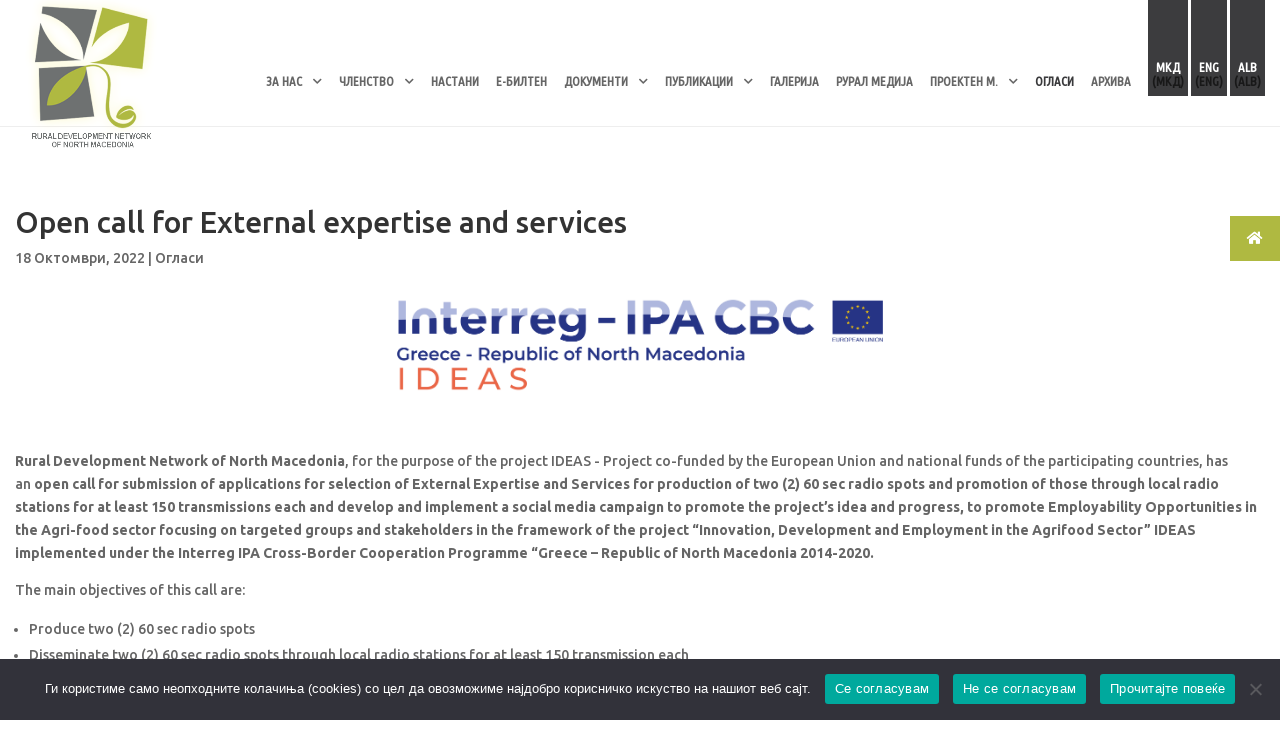

--- FILE ---
content_type: text/html; charset=utf-8
request_url: https://ruralnet.mk/oglasi/open-call-for-external-expertise-and-services
body_size: 31640
content:
<!DOCTYPE html>
<html lang="mk-MK">
<head>
    <meta charset="UTF-8" />
    <meta http-equiv="X-UA-Compatible" content="IE=edge">

    <title>Open call for External expertise and services | Ruralnet.mk</title>
    <meta name='robots' content='max-image-preview:large' />

    <link rel="alternate" hreflang="mk" href="https://ruralnet.mk" />
    <link rel="alternate" hreflang="en" href="https://ruralnet.mk/en/" />
    <link rel="alternate" hreflang="sq" href="https://ruralnet.mk/sq/" />

    <link rel='dns-prefetch' href='//fonts.googleapis.com' />
    <link rel='dns-prefetch' href='//s.w.org' />

    <meta name="generator" content="WPML ver:4.2.1 stt:49,1,34;" />
    <meta name="viewport" content="width=device-width, initial-scale=1.0, maximum-scale=1.0, user-scalable=0" />
    <meta name="generator" content="Ruralnet v.1.0" />

    <link rel='stylesheet' href='https://fonts.googleapis.com/css?family=Ubuntu%3A300%2C300italic%2Cregular%2Citalic%2C500%2C500italic%2C700%2C700italic%7CUbuntu+Condensed%3Aregular&#038;ver=5.7.1#038;subset=latin,latin-ext' type='text/css' media='all' />
    <link rel="stylesheet" href="https://fonts.googleapis.com/css?family=Ubuntu:700%26subset%3Dlatin%2Ccyrillic%2Clatin-ext%2Ccyrillic-ext" property="stylesheet" type="text/css" media="all">

    <link rel="canonical" href="https://ruralnet.mk/" />
    <link rel='shortlink' href='https://ruralnet.mk/' />

    <link rel="icon" href="/frontend/style/logos/cropped-ruralnet_logo-32x32.png" sizes="32x32" />
    <link rel="icon" href="/frontend/style/logos/cropped-ruralnet_logo-192x192.png" sizes="192x192" />
    <link rel="apple-touch-icon" href="/frontend/style/logos/cropped-ruralnet_logo-180x180.png" />

    <meta name="msapplication-TileImage" content="~/frontend/style/logos/cropped-ruralnet_logo-270x270.png" />


    <link rel='stylesheet' href='/frontend/style/font-awesome.css' type='text/css' media='all' />

    
    
        <link rel='stylesheet' href='/frontend/style/block-library/style.min.css' type='text/css' media='all' />
        <link rel="stylesheet" href="/css/site1.min.css?v=zyFVhKt2N5PNlgR-PrPKVNBIFVGyXobKIVWMnBfueCA" />
    


    
    <style>
        .et_pb_gallery_image {
            text-align: center;
            display: flex;
            align-content: center;
            justify-content: center;
        }

            .et_pb_gallery_image img {
                min-width: 100%;
                min-height: 100%;
                width: auto !important;
                max-height: 100%;
                display: inline-block;
                max-width: unset !important;
            }
    </style>

</head>
<body class="home page-template-default page page-id-698 et_pb_button_helper_class et_transparent_nav et_fixed_nav et_show_nav et_cover_background et_pb_gutter et_pb_gutters3 et_primary_nav_dropdown_animation_fade et_secondary_nav_dropdown_animation_fade et_pb_footer_columns4 et_header_style_left et_pb_pagebuilder_layout et_no_sidebar et_divi_theme et-db et_minified_js et_minified_css">
    <div id="page-container">

        <header id="main-header" data-height-onload="120">

            <div class="container clearfix et_menu_container">
                <div class="logo_container">
                    <span class="logo_helper"></span>
                    <a href="/">
                        <img src="/frontend/images/ruralnet_logo_text2.png" alt="Ruralnet" id="logo" data-height-percentage="100" />
                    </a>
                </div>

                <div id="et-top-navigation" data-height="120" data-fixed-height="40">
                    <nav id="top-menu-nav">
                        <ul id="top-menu" class="nav">
                                        <li class="unclickable menu-item menu-item-type-custom menu-item-object-custom menu-item-has-children">
                                            <a href="#">&#x417;&#x410; &#x41D;&#x410;&#x421;</a>
                                            <ul class="sub-menu">
                                                        <li class="menu-item menu-item-type-post_type menu-item-object-page">
                                                            <a href="/za-nas/istorijat">&#x418;&#x421;&#x422;&#x41E;&#x420;&#x418;&#x408;&#x410;&#x422;</a>
                                                        </li>
                                                        <li class="menu-item menu-item-type-post_type menu-item-object-page">
                                                            <a href="/za-nas/vizija">&#x412;&#x418;&#x417;&#x418;&#x408;&#x410;</a>
                                                        </li>
                                                        <li class="menu-item menu-item-type-post_type menu-item-object-page">
                                                            <a href="/za-nas/misija">&#x41C;&#x418;&#x421;&#x418;&#x408;&#x410;</a>
                                                        </li>
                                                        <li class="menu-item menu-item-type-post_type menu-item-object-page">
                                                            <a href="/#project-id">&#x41F;&#x420;&#x41E;&#x415;&#x41A;&#x422;&#x418;</a>
                                                        </li>
                                                        <li class="menu-item menu-item-type-post_type menu-item-object-page">
                                                            <a href="/za-nas/rdn-strategija">&#x421;&#x422;&#x420;&#x410;&#x422;&#x415;&#x413;&#x418;&#x408;&#x410;</a>
                                                        </li>
                                                        <li class="menu-item menu-item-type-post_type menu-item-object-page">
                                                            <a href="/za-nas/tim">&#x422;&#x418;&#x41C;</a>
                                                        </li>
                                                        <li class="menu-item menu-item-type-post_type menu-item-object-page">
                                                            <a href="/za-nas/partneri">&#x41F;&#x410;&#x420;&#x422;&#x41D;&#x415;&#x420;&#x418;</a>
                                                        </li>
                                                        <li class="menu-item menu-item-type-post_type menu-item-object-page">
                                                            <a href="/za-nas/kontakt">&#x41A;&#x41E;&#x41D;&#x422;&#x410;&#x41A;&#x422;</a>
                                                        </li>
                                            </ul>
                                        </li>
                                        <li class="unclickable menu-item menu-item-type-custom menu-item-object-custom menu-item-has-children">
                                            <a href="#">&#x427;&#x41B;&#x415;&#x41D;&#x421;&#x422;&#x412;&#x41E;</a>
                                            <ul class="sub-menu">
                                                        <li class="menu-item menu-item-type-post_type menu-item-object-page">
                                                            <a href="/clenstvo/clenovi">&#x427;&#x41B;&#x415;&#x41D;&#x41E;&#x412;&#x418;</a>
                                                        </li>
                                                        <li class="menu-item menu-item-type-post_type menu-item-object-page">
                                                            <a href="/clenstvo/aplikacija-za-chlenstvo">&#x410;&#x41F;&#x41B;&#x418;&#x41A;&#x410;&#x426;&#x418;&#x408;&#x410; &#x417;&#x410; &#x427;&#x41B;&#x415;&#x41D;&#x421;&#x422;&#x412;&#x41E;</a>
                                                        </li>
                                            </ul>
                                        </li>
                                        <li class="menu-item menu-item-type-post_type menu-item-object-page">
                                            <a href="/nastani">&#x41D;&#x410;&#x421;&#x422;&#x410;&#x41D;&#x418;</a>
                                        </li>
                                        <li class="menu-item menu-item-type-post_type menu-item-object-page">
                                            <a href="/e-bilten">&#x415;-&#x411;&#x418;&#x41B;&#x422;&#x415;&#x41D;</a>
                                        </li>
                                        <li class="unclickable menu-item menu-item-type-custom menu-item-object-custom menu-item-has-children">
                                            <a href="#">&#x414;&#x41E;&#x41A;&#x423;&#x41C;&#x415;&#x41D;&#x422;&#x418;</a>
                                            <ul class="sub-menu">
                                                        <li class="menu-item menu-item-type-post_type menu-item-object-page">
                                                            <a href="/dokumenti/strateshki">&#x421;&#x422;&#x420;&#x410;&#x422;&#x415;&#x428;&#x41A;&#x418; &#x414;&#x41E;&#x41A;&#x423;&#x41C;&#x415;&#x41D;&#x422;&#x418;</a>
                                                        </li>
                                                        <li class="menu-item menu-item-type-post_type menu-item-object-page">
                                                            <a href="/dokumenti/analizi">&#x410;&#x41D;&#x410;&#x41B;&#x418;&#x417;&#x418;</a>
                                                        </li>
                                                        <li class="menu-item menu-item-type-post_type menu-item-object-page">
                                                            <a href="/dokumenti/izvestai">&#x418;&#x417;&#x412;&#x415;&#x428;&#x422;&#x410;&#x418;</a>
                                                        </li>
                                                        <li class="menu-item menu-item-type-post_type menu-item-object-page">
                                                            <a href="/dokumenti/pravni">&#x41F;&#x420;&#x410;&#x412;&#x41D;&#x418;</a>
                                                        </li>
                                            </ul>
                                        </li>
                                        <li class="unclickable menu-item menu-item-type-custom menu-item-object-custom menu-item-has-children">
                                            <a href="#">&#x41F;&#x423;&#x411;&#x41B;&#x418;&#x41A;&#x410;&#x426;&#x418;&#x418;</a>
                                            <ul class="sub-menu">
                                                        <li class="menu-item menu-item-type-post_type menu-item-object-page">
                                                            <a href="/publikacii/broshuri">&#x411;&#x420;&#x41E;&#x428;&#x423;&#x420;&#x418;</a>
                                                        </li>
                                                        <li class="menu-item menu-item-type-post_type menu-item-object-page">
                                                            <a href="/publikacii/publikacii-video">&#x412;&#x418;&#x414;&#x415;&#x41E;</a>
                                                        </li>
                                            </ul>
                                        </li>
                                        <li class="menu-item menu-item-type-post_type menu-item-object-page">
                                            <a href="/galerija">&#x413;&#x410;&#x41B;&#x415;&#x420;&#x418;&#x408;&#x410;</a>
                                        </li>
                                        <li class="menu-item menu-item-type-post_type menu-item-object-page">
                                            <a href="/rural-medija-2022">&#x420;&#x423;&#x420;&#x410;&#x41B; &#x41C;&#x415;&#x414;&#x418;&#x408;&#x410;</a>
                                        </li>
                                        <li class="unclickable menu-item menu-item-type-custom menu-item-object-custom menu-item-has-children">
                                            <a href="#">&#x41F;&#x420;&#x41E;&#x415;&#x41A;&#x422;&#x415;&#x41D; &#x41C;.</a>
                                            <ul class="sub-menu">
                                                        <li class="menu-item menu-item-type-post_type menu-item-object-page">
                                                            <a href="/proekten-mehanizam/proekten-mehanizam-zatvoreni-povici">&#x417;&#x430;&#x442;&#x432;&#x43E;&#x440;&#x435;&#x43D;&#x438; &#x43F;&#x43E;&#x432;&#x438;&#x446;&#x438;</a>
                                                        </li>
                                                        <li class="menu-item menu-item-type-post_type menu-item-object-page">
                                                            <a href="/proekten-mehanizam/proekten-mehanizam-realizirani-proekti">&#x420;&#x435;&#x430;&#x43B;&#x438;&#x437;&#x438;&#x440;&#x430;&#x43D;&#x438; &#x43F;&#x440;&#x43E;&#x435;&#x43A;&#x442;&#x438;</a>
                                                        </li>
                                            </ul>
                                        </li>
                                        <li class="menu-item menu-item-type-post_type current-menu-item menu-item-object-page">
                                            <a href="/oglasi">&#x41E;&#x413;&#x41B;&#x410;&#x421;&#x418;</a>
                                        </li>
                                        <li class="menu-item menu-item-type-post_type menu-item-object-page">
                                            <a href="/arhiva">&#x410;&#x420;&#x425;&#x418;&#x412;&#x410;</a>
                                        </li>

                            <li id="menu-item-wpml-ls-5-mk" class="menu-item wpml-ls-slot-5 wpml-ls-item wpml-ls-item-mk wpml-ls-current-language wpml-ls-menu-item wpml-ls-first-item menu-item-type-wpml_ls_menu_item menu-item-object-wpml_ls_menu_item menu-item-wpml-ls-5-mk">
                                <a title="МКД" href="/mk">
                                    <span class="wpml-ls-native">МКД</span>
                                    <span class="wpml-ls-display">
                                        <span class="wpml-ls-bracket"> (</span>МКД<span class="wpml-ls-bracket">)</span>
                                    </span>
                                </a>
                            </li>
                            <li id="menu-item-wpml-ls-5-en" class="menu-item wpml-ls-slot-5 wpml-ls-item wpml-ls-item-en wpml-ls-menu-item menu-item-type-wpml_ls_menu_item menu-item-object-wpml_ls_menu_item menu-item-wpml-ls-5-en">
                                <a title="ENG" href="/en">
                                    <span class="wpml-ls-native">ENG</span>
                                    <span class="wpml-ls-display">
                                        <span class="wpml-ls-bracket"> (</span>ENG<span class="wpml-ls-bracket">)</span>
                                    </span>
                                </a>
                            </li>
                            <li id="menu-item-wpml-ls-5-sq" class="menu-item wpml-ls-slot-5 wpml-ls-item wpml-ls-item-sq wpml-ls-menu-item wpml-ls-last-item menu-item-type-wpml_ls_menu_item menu-item-object-wpml_ls_menu_item menu-item-wpml-ls-5-sq">
                                <a title="ALB" href="/sq">
                                    <span class="wpml-ls-native">ALB</span>
                                    <span class="wpml-ls-display">
                                        <span class="wpml-ls-bracket"> (</span>ALB<span class="wpml-ls-bracket">)</span>
                                    </span>
                                </a>
                            </li>
                        </ul>
                    </nav>

                    <div id="et_mobile_nav_menu">
                        <div class="mobile_nav closed">
                            <span class="select_page">Select Page</span>
                            <span class="mobile_menu_bar mobile_menu_bar_toggle"></span>
                        </div>
                    </div>
                </div>
            </div>
        </header>
        <div id="et-main-area">
            <div id="main-content">
                



                <div class="container">
                    <div id="content-area" class="clearfix">
                        <div id="left-area">
                            <article class="et_pb_post post type-post status-publish format-standard has-post-thumbnail hentry category-nastani">
                                <div class="et_post_meta_wrapper">
                                    <h1 class="entry-title">Open call for External expertise and services</h1>
                                    <p class="post-meta">
                                        <span class="published">
                                            18 &#x41E;&#x43A;&#x442;&#x43E;&#x43C;&#x432;&#x440;&#x438;, 2022
                                        </span>
                                        | <a href="/oglasi/open-call-for-external-expertise-and-services" rel="category tag">&#x41E;&#x433;&#x43B;&#x430;&#x441;&#x438;</a>
                                    </p>
                                </div>
                                <div class="entry-content">
                                    <p class="x_MsoNormal"><strong><span class="x_ContentPasted0"><img style="display: block; margin-left: auto; margin-right: auto;" src="../Post_Text_Editor_Images/1ec86f1e-b64a-4b1b-b89f-346e0b9e6eba_EditorPhoto_97d2aa5b-b165-4668-a819-7252b81304ec_EditorPhoto_project_logo_ver.1_(1).png" alt="" width="500" height="108" /></span></strong></p>
<p class="x_MsoNormal">&nbsp;</p>
<p class="x_MsoNormal"><strong><span class="x_ContentPasted0">Rural Development Network of North Macedonia</span></strong><span class="x_ContentPasted0">, for the purpose of the project IDEAS - Project co-funded by the European Union and national funds of the participating countries, has an&nbsp;<strong>open call for submission of applications for selection of External Expertise and Services for production of two (2) 60 sec radio spots and promotion of those through local radio stations for at least 150 transmissions each and develop and implement a social media campaign to promote the project&rsquo;s idea and progress, to promote Employability Opportunities in the Agri-food sector focusing on targeted groups and stakeholders in the framework of the project &ldquo;Innovation, Development and Employment in the Agrifood Sector&rdquo; IDEAS implemented under the Interreg IPA Cross-Border Cooperation Programme &ldquo;Greece &ndash; Republic of North Macedonia 2014-2020.&nbsp;</strong></span></p>
<p class="x_MsoNormal"><span class="x_ContentPasted0">The main objectives of this call are:&nbsp;</span></p>
<ul>
<li class="x_MsoNormal"><span class="x_ContentPasted0">Produce two (2) 60 sec radio spots &nbsp;</span></li>
<li class="x_MsoNormal"><span class="x_ContentPasted0">Disseminate two (2) 60 sec radio spots through local radio stations for at least 150 transmission each&nbsp;</span></li>
<li class="x_MsoNormal"><span class="x_ContentPasted0">Design and develop social media campaign to promote the project&rsquo;s idea and progress&nbsp;</span></li>
<li class="x_MsoNormal"><span class="x_ContentPasted0">Implement the approved social media campaign at least through the social media channels Facebook, Instagram, Twitter, YouTube etc. &nbsp;</span></li>
</ul>
<p><span class="x_ContentPasted0">Applicants should submit all necessary documents by 18.11.2022 to the following e-mail addresses:&nbsp;</span><strong><span style="text-decoration: underline;"><a class="x_ContentPasted0" href="mailto:Anastasija.a@ruralnet.mk" target="_blank" rel="noopener noreferrer" data-auth="NotApplicable" data-safelink="true" data-linkindex="0">Anastasija.a@ruralnet.mk</a></span></strong><span style="text-decoration: underline;"><span class="x_ContentPasted0">,</span></span><strong><span class="x_ContentPasted0">&nbsp;</span><span style="text-decoration: underline;"><a class="x_ContentPasted0" href="mailto:info@ruralnet.mk" target="_blank" rel="noopener noreferrer" data-auth="NotApplicable" data-safelink="true" data-linkindex="1">info@ruralnet.mk</a></span> </strong><span class="x_ContentPasted0">or <strong class="x_ContentPasted0">hand deliver</strong> in person or by an agent<strong class="x_ContentPasted0"> directly</strong> to the premises of the contracting authority.</span></p>
<p>&nbsp;</p>
<p><span style="text-decoration: underline;"><strong><a href="https://drive.google.com/file/d/15Mn_SWKzWHvNJ9gSq9Huash4iyDOYTrz/view?usp=sharing"><span class="x_ContentPasted0">Tender documentation</span></a></strong></span></p>
                                </div>
                                <div class="et_post_meta_wrapper"></div>
                            </article>
                        </div>
                    </div>
                </div>




            </div>
            <footer id="main-footer">
                <div class="container">
                    <div id="footer-widgets" class="clearfix">
                        <div class="footer-widget">
                            <div id="text-2" class="fwidget et_pb_widget widget_text">
                                <div class="textwidget">
                                    <p>
                                        <a href="/frontend/images/ruralnet_logo_text2-1.png">
                                            <img loading="lazy" class="alignnone size-full wp-image-8699" src="/frontend/images/ruralnet_logo_text2-1.png" alt="" width="330" height="340" srcset="/frontend/images/ruralnet_logo_text2-1.png 330w, ~/frontend/images/ruralnet_logo_text2-1-291x300.png 291w" sizes="(max-width: 330px) 100vw, 330px" />
                                        </a>
                                    </p>
                                </div>
                            </div>
                        </div>
                        <div class="footer-widget">
                            <div id="text-4" class="fwidget et_pb_widget widget_text">
                                <h4 class="title">Адреса:</h4>
                                <div class="textwidget">
                                    <p>
                                        ул. “Коста Веселинов” бр.3a,<br />
                                        1000 Скопје<br />
                                        Р. Македонија<br />
                                        Тел: +389 (2) 3075 506<br />
                                        Факс: +389 (2) 3075 503
                                    </p>
                                    <p>E-mail: info@ruralnet.mk</p>

                                    <div class="fico-r">
                                        <img class="wp-image-5 alignnone" src="/frontend/images/icons/ico_5.png" alt="" width="80" />
                                    </div>
                                </div>
                            </div>
                        </div>
                        <div class="footer-widget">
                            <div id="custom_html-2" class="widget_text fwidget et_pb_widget widget_custom_html">
                                <h4 class="title">МРР на СМ е член на:</h4>
                                <div class="textwidget custom-html-widget">
                                        <div>
                                            <a href="http://www.brdnetwork.org/" target="_blank">
                                                <img class="wp-image-5 alignnone" src="/Member_Images/_bran.png" alt="" width="150px" />
                                            </a>
                                        </div>
                                        <div>
                                            <a href="http://elard.eu/" target="_blank">
                                                <img class="wp-image-5 alignnone" src="/Member_Images/_elard.jpg" alt="" width="150px" />
                                            </a>
                                        </div>
                                        <div>
                                            <a href="http://www.preparenetwork.org/" target="_blank">
                                                <img class="wp-image-5 alignnone" src="/Member_Images/_prepare.jpg" alt="" width="150px" />
                                            </a>
                                        </div>
                                </div>
                            </div>
                        </div>
                        <div class="footer-widget">
                            <div id="custom_html-3" class="widget_text fwidget et_pb_widget widget_custom_html">
                                <h4 class="title">Партнери на МРР на СМ се:</h4>
                                <div class="textwidget custom-html-widget">
                                        <div>
                                            <a href="https://european-union.europa.eu/index_en" target="_blank">
                                                <img class="wp-image-5 alignnone" src="/Partner_Images/_eu-e1568888324619.jpg" alt="" width="150px" />
                                            </a>
                                        </div>
                                        <div>
                                            <a href="https://www.giz.de/en/worldwide/301.html" target="_blank">
                                                <img class="wp-image-5 alignnone" src="/Partner_Images/_ezgif.com-gif-maker.png" alt="" width="150px" />
                                            </a>
                                        </div>
                                        <div>
                                            <a href="https://seerural.org/" target="_blank">
                                                <img class="wp-image-5 alignnone" src="/Partner_Images/_SWG-Logo90_256.png" alt="" width="150px" />
                                            </a>
                                        </div>
                                        <div>
                                            <a href="https://www.usaid.gov/north-macedonia" target="_blank">
                                                <img class="wp-image-5 alignnone" src="/Partner_Images/_logo.png" alt="" width="150px" />
                                            </a>
                                        </div>
                                        <div>
                                            <a href="https://www.fao.org/countryprofiles/index/en/?iso3=mkd" target="_blank">
                                                <img class="wp-image-5 alignnone" src="/Partner_Images/_FAO.jpg" alt="" width="150px" />
                                            </a>
                                        </div>
                                </div>
                            </div>
                        </div>
                    </div>
                </div>
                <div id="footer-bottom">
                    <div class="container clearfix">
                        <ul class="et-social-icons">
                            <li class="et-social-icon et-social-facebook">
                                <a href="https://www.facebook.com/RuralDevelopmentNetwork/" class="icon">
                                    <span>Facebook</span>
                                </a>
                            </li>
                            <li class="et-social-icon et-social-instagram">
                                <a href="https://www.instagram.com/ruralnet.mk/" class="icon">
                                    <span>Instagram</span>
                                </a>
                            </li>
                            <li class="et-social-icon et-social-youtube">
                                <a href="https://www.youtube.com/channel/UCTeB352EnW66KJLmoywJpaA" class="icon">
                                    <span>Youtube</span>
                                </a>
                            </li>
                        </ul>
                        <div id="footer-info">Copyright © 2018 Ruralnet All rights reserved</div>
                    </div>
                </div>
            </footer>
        </div>
    </div>
    <div id="ssb-container" class="ssb-btns-right ssb-anim-icons">
        <ul class="ssb-dark-hover">
            <li id="ssb-btn-1">
                <p>
                    <a href="/"><span class="fas fa-home"></span>  &nbsp; </a>
                </p>
            </li>
        </ul>
    </div>

    <div id="cookie-notice" role="dialog" class="cookie-revoke-hidden cn-position-bottom cn-effect-fade cookie-notice-visible" aria-label="Cookie Notice" style="background-color: rgba(50,50,58,1);">
        <div class="cookie-notice-container" style="color: #fff;">
            <span id="cn-notice-text" class="cn-text-container">Ги користиме само неопходните колачиња (cookies) со цел да овозможиме најдобро корисничко искуство на нашиот веб сајт.</span>
            <span id="cn-notice-buttons" class="cn-buttons-container">
                <a href="#" onclick="seSoglasuvam()" id="cn-accept-cookie" data-cookie-set="accept" class="cn-set-cookie cn-button" aria-label="Се согласувам" style="background-color: #00a99d">Се согласувам</a>
                <a href="#" onclick="neSeSoglasuvam()" id="cn-refuse-cookie" data-cookie-set="refuse" class="cn-set-cookie cn-button" aria-label="Не се согласувам" style="background-color: #00a99d">Не се согласувам</a>

                <a href="/politika-za-privatnost/" target="_blank" id="cn-more-info" class="cn-more-info cn-button" aria-label="Прочитајте повеќе" style="background-color: #00a99d">Прочитајте повеќе</a>
            </span>
            <span id="cn-close-notice" data-cookie-set="accept" class="cn-close-icon" title="Не се согласувам"></span>
        </div>
    </div>




    <script type='text/javascript'>
        /* <![CDATA[ */
        var ssb_ui_data = { "z_index": "999999999999" };
                        /* ]]> */
    </script>


    <script src="/js/site1.min.js"></script>

    <script type='text/javascript' src='/frontend/scripts/custom.min.js'></script>
    <script type='text/javascript' src='/frontend/scripts/common.js'></script>

    <script src="/frontend/scripts/Cookies.js"></script>


    
    <script>
        var galImg = document.querySelectorAll(".et_pb_gallery_image");
        var galImgWidth = galImg[0].clientWidth;
        var galImgHeight = galImgWidth * 1.3 + "px";
        galImg.forEach(el => {
            el.style.height = galImgHeight
        });
    </script>

</body>
</html>







--- FILE ---
content_type: text/html; charset=utf-8
request_url: https://ruralnet.mk/Error/404
body_size: 1705
content:
<!DOCTYPE html>
<html lang="en">
<head>
    <meta charset="UTF-8">
    <meta name="viewport" content="width=device-width, initial-scale=1.0">
    <meta http-equiv="X-UA-Compatible" content="ie=edge">
    <title>Not Found</title>
    <!-- core:css -->
    <link rel="stylesheet" href="/assets/vendors/core/core.css">
    <!-- endinject -->
    <!-- plugin css for this page -->
    <!-- end plugin css for this page -->
    <!-- inject:css -->
    <link rel="stylesheet" href="/assets/fonts/feather-font/css/iconfont.css">
    <link rel="stylesheet" href="/assets/vendors/flag-icon-css/css/flag-icon.min.css">
    <!-- endinject -->
    <!-- Layout styles -->
    <link rel="stylesheet" href="/assets/css/demo_1/style.css">
    <!-- End layout styles -->
    <link rel="shortcut icon" href="/assets/images/favicon.png" />
</head>
<body>
    <div class="main-wrapper">
        <div class="page-wrapper full-page">
            <div class="page-content d-flex align-items-center justify-content-center">
                <div class="row w-100 mx-0 auth-page">
                    <div class="col-md-8 col-xl-6 mx-auto d-flex flex-column align-items-center">
                        <img src="/assets/images/404.svg" class="img-fluid mb-2" alt="404">
                        <h1 class="font-weight-bold mb-22 mt-2 tx-80 text-muted">404</h1>
                        <h4 class="mb-2">Sorry, the resource you requested could not found</h4>
                        <h6 class="text-muted mb-3 text-center">Oopps!! The page you were looking for doesn't exist.</h6>
                    </div>
                </div>
            </div>
        </div>
    </div>

    <script src="/assets/vendors/core/core.js"></script>
   
    <script src="/assets/vendors/feather-icons/feather.min.js"></script>
    <script src="/assets/js/template.js"></script>
</body>
</html>

--- FILE ---
content_type: text/css
request_url: https://ruralnet.mk/frontend/style/font-awesome.css
body_size: 74626
content:
/*!
 * Font Awesome Free 5.5.0 by @fontawesome - https://fontawesome.com
 * License - https://fontawesome.com/license/free (Icons: CC BY 4.0, Fonts: SIL OFL 1.1, Code: MIT License)
 */
 .fa,
 .fas,
 .far,
 .fal,
 .fab {
     -moz-osx-font-smoothing: grayscale;
     -webkit-font-smoothing: antialiased;
     display: inline-block;
     font-style: normal;
     font-variant: normal;
     text-rendering: auto;
     line-height: 1; }
 
 .fa-lg {
     font-size: 1.33333em;
     line-height: 0.75em;
     vertical-align: -.0667em; }
 
 .fa-xs {
     font-size: .75em; }
 
 .fa-sm {
     font-size: .875em; }
 
 .fa-1x {
     font-size: 1em; }
 
 .fa-2x {
     font-size: 2em; }
 
 .fa-3x {
     font-size: 3em; }
 
 .fa-4x {
     font-size: 4em; }
 
 .fa-5x {
     font-size: 5em; }
 
 .fa-6x {
     font-size: 6em; }
 
 .fa-7x {
     font-size: 7em; }
 
 .fa-8x {
     font-size: 8em; }
 
 .fa-9x {
     font-size: 9em; }
 
 .fa-10x {
     font-size: 10em; }
 
 .fa-fw {
     text-align: center;
     width: 1.25em; }
 
 .fa-ul {
     list-style-type: none;
     margin-left: 2.5em;
     padding-left: 0; }
 .fa-ul > li {
     position: relative; }
 
 .fa-li {
     left: -2em;
     position: absolute;
     text-align: center;
     width: 2em;
     line-height: inherit; }
 
 .fa-border {
     border: solid 0.08em #eee;
     border-radius: .1em;
     padding: .2em .25em .15em; }
 
 .fa-pull-left {
     float: left; }
 
 .fa-pull-right {
     float: right; }
 
 .fa.fa-pull-left,
 .fas.fa-pull-left,
 .far.fa-pull-left,
 .fal.fa-pull-left,
 .fab.fa-pull-left {
     margin-right: .3em; }
 
 .fa.fa-pull-right,
 .fas.fa-pull-right,
 .far.fa-pull-right,
 .fal.fa-pull-right,
 .fab.fa-pull-right {
     margin-left: .3em; }
 
 .fa-spin {
     -webkit-animation: fa-spin 2s infinite linear;
     animation: fa-spin 2s infinite linear; }
 
 .fa-pulse {
     -webkit-animation: fa-spin 1s infinite steps(8);
     animation: fa-spin 1s infinite steps(8); }
 
 @-webkit-keyframes fa-spin {
     0% {
         -webkit-transform: rotate(0deg);
         transform: rotate(0deg); }
     100% {
         -webkit-transform: rotate(360deg);
         transform: rotate(360deg); } }
 
 @keyframes fa-spin {
     0% {
         -webkit-transform: rotate(0deg);
         transform: rotate(0deg); }
     100% {
         -webkit-transform: rotate(360deg);
         transform: rotate(360deg); } }
 
 .fa-rotate-90 {
     -ms-filter: "progid:DXImageTransform.Microsoft.BasicImage(rotation=1)";
     -webkit-transform: rotate(90deg);
     transform: rotate(90deg); }
 
 .fa-rotate-180 {
     -ms-filter: "progid:DXImageTransform.Microsoft.BasicImage(rotation=2)";
     -webkit-transform: rotate(180deg);
     transform: rotate(180deg); }
 
 .fa-rotate-270 {
     -ms-filter: "progid:DXImageTransform.Microsoft.BasicImage(rotation=3)";
     -webkit-transform: rotate(270deg);
     transform: rotate(270deg); }
 
 .fa-flip-horizontal {
     -ms-filter: "progid:DXImageTransform.Microsoft.BasicImage(rotation=0, mirror=1)";
     -webkit-transform: scale(-1, 1);
     transform: scale(-1, 1); }
 
 .fa-flip-vertical {
     -ms-filter: "progid:DXImageTransform.Microsoft.BasicImage(rotation=2, mirror=1)";
     -webkit-transform: scale(1, -1);
     transform: scale(1, -1); }
 
 .fa-flip-horizontal.fa-flip-vertical {
     -ms-filter: "progid:DXImageTransform.Microsoft.BasicImage(rotation=2, mirror=1)";
     -webkit-transform: scale(-1, -1);
     transform: scale(-1, -1); }
 
 :root .fa-rotate-90,
 :root .fa-rotate-180,
 :root .fa-rotate-270,
 :root .fa-flip-horizontal,
 :root .fa-flip-vertical {
     -webkit-filter: none;
     filter: none; }
 
 .fa-stack {
     display: inline-block;
     height: 2em;
     line-height: 2em;
     position: relative;
     vertical-align: middle;
     width: 2.5em; }
 
 .fa-stack-1x,
 .fa-stack-2x {
     left: 0;
     position: absolute;
     text-align: center;
     width: 100%; }
 
 .fa-stack-1x {
     line-height: inherit; }
 
 .fa-stack-2x {
     font-size: 2em; }
 
 .fa-inverse {
     color: #fff; }
 
 /* Font Awesome uses the Unicode Private Use Area (PUA) to ensure screen
 readers do not read off random characters that represent icons */
 .fa-500px:before {
     content: "\f26e"; }
 
 .fa-accessible-icon:before {
     content: "\f368"; }
 
 .fa-accusoft:before {
     content: "\f369"; }
 
 .fa-acquisitions-incorporated:before {
     content: "\f6af"; }
 
 .fa-ad:before {
     content: "\f641"; }
 
 .fa-address-book:before {
     content: "\f2b9"; }
 
 .fa-address-card:before {
     content: "\f2bb"; }
 
 .fa-adjust:before {
     content: "\f042"; }
 
 .fa-adn:before {
     content: "\f170"; }
 
 .fa-adversal:before {
     content: "\f36a"; }
 
 .fa-affiliatetheme:before {
     content: "\f36b"; }
 
 .fa-air-freshener:before {
     content: "\f5d0"; }
 
 .fa-algolia:before {
     content: "\f36c"; }
 
 .fa-align-center:before {
     content: "\f037"; }
 
 .fa-align-justify:before {
     content: "\f039"; }
 
 .fa-align-left:before {
     content: "\f036"; }
 
 .fa-align-right:before {
     content: "\f038"; }
 
 .fa-alipay:before {
     content: "\f642"; }
 
 .fa-allergies:before {
     content: "\f461"; }
 
 .fa-amazon:before {
     content: "\f270"; }
 
 .fa-amazon-pay:before {
     content: "\f42c"; }
 
 .fa-ambulance:before {
     content: "\f0f9"; }
 
 .fa-american-sign-language-interpreting:before {
     content: "\f2a3"; }
 
 .fa-amilia:before {
     content: "\f36d"; }
 
 .fa-anchor:before {
     content: "\f13d"; }
 
 .fa-android:before {
     content: "\f17b"; }
 
 .fa-angellist:before {
     content: "\f209"; }
 
 .fa-angle-double-down:before {
     content: "\f103"; }
 
 .fa-angle-double-left:before {
     content: "\f100"; }
 
 .fa-angle-double-right:before {
     content: "\f101"; }
 
 .fa-angle-double-up:before {
     content: "\f102"; }
 
 .fa-angle-down:before {
     content: "\f107"; }
 
 .fa-angle-left:before {
     content: "\f104"; }
 
 .fa-angle-right:before {
     content: "\f105"; }
 
 .fa-angle-up:before {
     content: "\f106"; }
 
 .fa-angry:before {
     content: "\f556"; }
 
 .fa-angrycreative:before {
     content: "\f36e"; }
 
 .fa-angular:before {
     content: "\f420"; }
 
 .fa-ankh:before {
     content: "\f644"; }
 
 .fa-app-store:before {
     content: "\f36f"; }
 
 .fa-app-store-ios:before {
     content: "\f370"; }
 
 .fa-apper:before {
     content: "\f371"; }
 
 .fa-apple:before {
     content: "\f179"; }
 
 .fa-apple-alt:before {
     content: "\f5d1"; }
 
 .fa-apple-pay:before {
     content: "\f415"; }
 
 .fa-archive:before {
     content: "\f187"; }
 
 .fa-archway:before {
     content: "\f557"; }
 
 .fa-arrow-alt-circle-down:before {
     content: "\f358"; }
 
 .fa-arrow-alt-circle-left:before {
     content: "\f359"; }
 
 .fa-arrow-alt-circle-right:before {
     content: "\f35a"; }
 
 .fa-arrow-alt-circle-up:before {
     content: "\f35b"; }
 
 .fa-arrow-circle-down:before {
     content: "\f0ab"; }
 
 .fa-arrow-circle-left:before {
     content: "\f0a8"; }
 
 .fa-arrow-circle-right:before {
     content: "\f0a9"; }
 
 .fa-arrow-circle-up:before {
     content: "\f0aa"; }
 
 .fa-arrow-down:before {
     content: "\f063"; }
 
 .fa-arrow-left:before {
     content: "\f060"; }
 
 .fa-arrow-right:before {
     content: "\f061"; }
 
 .fa-arrow-up:before {
     content: "\f062"; }
 
 .fa-arrows-alt:before {
     content: "\f0b2"; }
 
 .fa-arrows-alt-h:before {
     content: "\f337"; }
 
 .fa-arrows-alt-v:before {
     content: "\f338"; }
 
 .fa-assistive-listening-systems:before {
     content: "\f2a2"; }
 
 .fa-asterisk:before {
     content: "\f069"; }
 
 .fa-asymmetrik:before {
     content: "\f372"; }
 
 .fa-at:before {
     content: "\f1fa"; }
 
 .fa-atlas:before {
     content: "\f558"; }
 
 .fa-atom:before {
     content: "\f5d2"; }
 
 .fa-audible:before {
     content: "\f373"; }
 
 .fa-audio-description:before {
     content: "\f29e"; }
 
 .fa-autoprefixer:before {
     content: "\f41c"; }
 
 .fa-avianex:before {
     content: "\f374"; }
 
 .fa-aviato:before {
     content: "\f421"; }
 
 .fa-award:before {
     content: "\f559"; }
 
 .fa-aws:before {
     content: "\f375"; }
 
 .fa-backspace:before {
     content: "\f55a"; }
 
 .fa-backward:before {
     content: "\f04a"; }
 
 .fa-balance-scale:before {
     content: "\f24e"; }
 
 .fa-ban:before {
     content: "\f05e"; }
 
 .fa-band-aid:before {
     content: "\f462"; }
 
 .fa-bandcamp:before {
     content: "\f2d5"; }
 
 .fa-barcode:before {
     content: "\f02a"; }
 
 .fa-bars:before {
     content: "\f0c9"; }
 
 .fa-baseball-ball:before {
     content: "\f433"; }
 
 .fa-basketball-ball:before {
     content: "\f434"; }
 
 .fa-bath:before {
     content: "\f2cd"; }
 
 .fa-battery-empty:before {
     content: "\f244"; }
 
 .fa-battery-full:before {
     content: "\f240"; }
 
 .fa-battery-half:before {
     content: "\f242"; }
 
 .fa-battery-quarter:before {
     content: "\f243"; }
 
 .fa-battery-three-quarters:before {
     content: "\f241"; }
 
 .fa-bed:before {
     content: "\f236"; }
 
 .fa-beer:before {
     content: "\f0fc"; }
 
 .fa-behance:before {
     content: "\f1b4"; }
 
 .fa-behance-square:before {
     content: "\f1b5"; }
 
 .fa-bell:before {
     content: "\f0f3"; }
 
 .fa-bell-slash:before {
     content: "\f1f6"; }
 
 .fa-bezier-curve:before {
     content: "\f55b"; }
 
 .fa-bible:before {
     content: "\f647"; }
 
 .fa-bicycle:before {
     content: "\f206"; }
 
 .fa-bimobject:before {
     content: "\f378"; }
 
 .fa-binoculars:before {
     content: "\f1e5"; }
 
 .fa-birthday-cake:before {
     content: "\f1fd"; }
 
 .fa-bitbucket:before {
     content: "\f171"; }
 
 .fa-bitcoin:before {
     content: "\f379"; }
 
 .fa-bity:before {
     content: "\f37a"; }
 
 .fa-black-tie:before {
     content: "\f27e"; }
 
 .fa-blackberry:before {
     content: "\f37b"; }
 
 .fa-blender:before {
     content: "\f517"; }
 
 .fa-blender-phone:before {
     content: "\f6b6"; }
 
 .fa-blind:before {
     content: "\f29d"; }
 
 .fa-blogger:before {
     content: "\f37c"; }
 
 .fa-blogger-b:before {
     content: "\f37d"; }
 
 .fa-bluetooth:before {
     content: "\f293"; }
 
 .fa-bluetooth-b:before {
     content: "\f294"; }
 
 .fa-bold:before {
     content: "\f032"; }
 
 .fa-bolt:before {
     content: "\f0e7"; }
 
 .fa-bomb:before {
     content: "\f1e2"; }
 
 .fa-bone:before {
     content: "\f5d7"; }
 
 .fa-bong:before {
     content: "\f55c"; }
 
 .fa-book:before {
     content: "\f02d"; }
 
 .fa-book-dead:before {
     content: "\f6b7"; }
 
 .fa-book-open:before {
     content: "\f518"; }
 
 .fa-book-reader:before {
     content: "\f5da"; }
 
 .fa-bookmark:before {
     content: "\f02e"; }
 
 .fa-bowling-ball:before {
     content: "\f436"; }
 
 .fa-box:before {
     content: "\f466"; }
 
 .fa-box-open:before {
     content: "\f49e"; }
 
 .fa-boxes:before {
     content: "\f468"; }
 
 .fa-braille:before {
     content: "\f2a1"; }
 
 .fa-brain:before {
     content: "\f5dc"; }
 
 .fa-briefcase:before {
     content: "\f0b1"; }
 
 .fa-briefcase-medical:before {
     content: "\f469"; }
 
 .fa-broadcast-tower:before {
     content: "\f519"; }
 
 .fa-broom:before {
     content: "\f51a"; }
 
 .fa-brush:before {
     content: "\f55d"; }
 
 .fa-btc:before {
     content: "\f15a"; }
 
 .fa-bug:before {
     content: "\f188"; }
 
 .fa-building:before {
     content: "\f1ad"; }
 
 .fa-bullhorn:before {
     content: "\f0a1"; }
 
 .fa-bullseye:before {
     content: "\f140"; }
 
 .fa-burn:before {
     content: "\f46a"; }
 
 .fa-buromobelexperte:before {
     content: "\f37f"; }
 
 .fa-bus:before {
     content: "\f207"; }
 
 .fa-bus-alt:before {
     content: "\f55e"; }
 
 .fa-business-time:before {
     content: "\f64a"; }
 
 .fa-buysellads:before {
     content: "\f20d"; }
 
 .fa-calculator:before {
     content: "\f1ec"; }
 
 .fa-calendar:before {
     content: "\f133"; }
 
 .fa-calendar-alt:before {
     content: "\f073"; }
 
 .fa-calendar-check:before {
     content: "\f274"; }
 
 .fa-calendar-minus:before {
     content: "\f272"; }
 
 .fa-calendar-plus:before {
     content: "\f271"; }
 
 .fa-calendar-times:before {
     content: "\f273"; }
 
 .fa-camera:before {
     content: "\f030"; }
 
 .fa-camera-retro:before {
     content: "\f083"; }
 
 .fa-campground:before {
     content: "\f6bb"; }
 
 .fa-cannabis:before {
     content: "\f55f"; }
 
 .fa-capsules:before {
     content: "\f46b"; }
 
 .fa-car:before {
     content: "\f1b9"; }
 
 .fa-car-alt:before {
     content: "\f5de"; }
 
 .fa-car-battery:before {
     content: "\f5df"; }
 
 .fa-car-crash:before {
     content: "\f5e1"; }
 
 .fa-car-side:before {
     content: "\f5e4"; }
 
 .fa-caret-down:before {
     content: "\f0d7"; }
 
 .fa-caret-left:before {
     content: "\f0d9"; }
 
 .fa-caret-right:before {
     content: "\f0da"; }
 
 .fa-caret-square-down:before {
     content: "\f150"; }
 
 .fa-caret-square-left:before {
     content: "\f191"; }
 
 .fa-caret-square-right:before {
     content: "\f152"; }
 
 .fa-caret-square-up:before {
     content: "\f151"; }
 
 .fa-caret-up:before {
     content: "\f0d8"; }
 
 .fa-cart-arrow-down:before {
     content: "\f218"; }
 
 .fa-cart-plus:before {
     content: "\f217"; }
 
 .fa-cat:before {
     content: "\f6be"; }
 
 .fa-cc-amazon-pay:before {
     content: "\f42d"; }
 
 .fa-cc-amex:before {
     content: "\f1f3"; }
 
 .fa-cc-apple-pay:before {
     content: "\f416"; }
 
 .fa-cc-diners-club:before {
     content: "\f24c"; }
 
 .fa-cc-discover:before {
     content: "\f1f2"; }
 
 .fa-cc-jcb:before {
     content: "\f24b"; }
 
 .fa-cc-mastercard:before {
     content: "\f1f1"; }
 
 .fa-cc-paypal:before {
     content: "\f1f4"; }
 
 .fa-cc-stripe:before {
     content: "\f1f5"; }
 
 .fa-cc-visa:before {
     content: "\f1f0"; }
 
 .fa-centercode:before {
     content: "\f380"; }
 
 .fa-certificate:before {
     content: "\f0a3"; }
 
 .fa-chair:before {
     content: "\f6c0"; }
 
 .fa-chalkboard:before {
     content: "\f51b"; }
 
 .fa-chalkboard-teacher:before {
     content: "\f51c"; }
 
 .fa-charging-station:before {
     content: "\f5e7"; }
 
 .fa-chart-area:before {
     content: "\f1fe"; }
 
 .fa-chart-bar:before {
     content: "\f080"; }
 
 .fa-chart-line:before {
     content: "\f201"; }
 
 .fa-chart-pie:before {
     content: "\f200"; }
 
 .fa-check:before {
     content: "\f00c"; }
 
 .fa-check-circle:before {
     content: "\f058"; }
 
 .fa-check-double:before {
     content: "\f560"; }
 
 .fa-check-square:before {
     content: "\f14a"; }
 
 .fa-chess:before {
     content: "\f439"; }
 
 .fa-chess-bishop:before {
     content: "\f43a"; }
 
 .fa-chess-board:before {
     content: "\f43c"; }
 
 .fa-chess-king:before {
     content: "\f43f"; }
 
 .fa-chess-knight:before {
     content: "\f441"; }
 
 .fa-chess-pawn:before {
     content: "\f443"; }
 
 .fa-chess-queen:before {
     content: "\f445"; }
 
 .fa-chess-rook:before {
     content: "\f447"; }
 
 .fa-chevron-circle-down:before {
     content: "\f13a"; }
 
 .fa-chevron-circle-left:before {
     content: "\f137"; }
 
 .fa-chevron-circle-right:before {
     content: "\f138"; }
 
 .fa-chevron-circle-up:before {
     content: "\f139"; }
 
 .fa-chevron-down:before {
     content: "\f078"; }
 
 .fa-chevron-left:before {
     content: "\f053"; }
 
 .fa-chevron-right:before {
     content: "\f054"; }
 
 .fa-chevron-up:before {
     content: "\f077"; }
 
 .fa-child:before {
     content: "\f1ae"; }
 
 .fa-chrome:before {
     content: "\f268"; }
 
 .fa-church:before {
     content: "\f51d"; }
 
 .fa-circle:before {
     content: "\f111"; }
 
 .fa-circle-notch:before {
     content: "\f1ce"; }
 
 .fa-city:before {
     content: "\f64f"; }
 
 .fa-clipboard:before {
     content: "\f328"; }
 
 .fa-clipboard-check:before {
     content: "\f46c"; }
 
 .fa-clipboard-list:before {
     content: "\f46d"; }
 
 .fa-clock:before {
     content: "\f017"; }
 
 .fa-clone:before {
     content: "\f24d"; }
 
 .fa-closed-captioning:before {
     content: "\f20a"; }
 
 .fa-cloud:before {
     content: "\f0c2"; }
 
 .fa-cloud-download-alt:before {
     content: "\f381"; }
 
 .fa-cloud-meatball:before {
     content: "\f73b"; }
 
 .fa-cloud-moon:before {
     content: "\f6c3"; }
 
 .fa-cloud-moon-rain:before {
     content: "\f73c"; }
 
 .fa-cloud-rain:before {
     content: "\f73d"; }
 
 .fa-cloud-showers-heavy:before {
     content: "\f740"; }
 
 .fa-cloud-sun:before {
     content: "\f6c4"; }
 
 .fa-cloud-sun-rain:before {
     content: "\f743"; }
 
 .fa-cloud-upload-alt:before {
     content: "\f382"; }
 
 .fa-cloudscale:before {
     content: "\f383"; }
 
 .fa-cloudsmith:before {
     content: "\f384"; }
 
 .fa-cloudversify:before {
     content: "\f385"; }
 
 .fa-cocktail:before {
     content: "\f561"; }
 
 .fa-code:before {
     content: "\f121"; }
 
 .fa-code-branch:before {
     content: "\f126"; }
 
 .fa-codepen:before {
     content: "\f1cb"; }
 
 .fa-codiepie:before {
     content: "\f284"; }
 
 .fa-coffee:before {
     content: "\f0f4"; }
 
 .fa-cog:before {
     content: "\f013"; }
 
 .fa-cogs:before {
     content: "\f085"; }
 
 .fa-coins:before {
     content: "\f51e"; }
 
 .fa-columns:before {
     content: "\f0db"; }
 
 .fa-comment:before {
     content: "\f075"; }
 
 .fa-comment-alt:before {
     content: "\f27a"; }
 
 .fa-comment-dollar:before {
     content: "\f651"; }
 
 .fa-comment-dots:before {
     content: "\f4ad"; }
 
 .fa-comment-slash:before {
     content: "\f4b3"; }
 
 .fa-comments:before {
     content: "\f086"; }
 
 .fa-comments-dollar:before {
     content: "\f653"; }
 
 .fa-compact-disc:before {
     content: "\f51f"; }
 
 .fa-compass:before {
     content: "\f14e"; }
 
 .fa-compress:before {
     content: "\f066"; }
 
 .fa-concierge-bell:before {
     content: "\f562"; }
 
 .fa-connectdevelop:before {
     content: "\f20e"; }
 
 .fa-contao:before {
     content: "\f26d"; }
 
 .fa-cookie:before {
     content: "\f563"; }
 
 .fa-cookie-bite:before {
     content: "\f564"; }
 
 .fa-copy:before {
     content: "\f0c5"; }
 
 .fa-copyright:before {
     content: "\f1f9"; }
 
 .fa-couch:before {
     content: "\f4b8"; }
 
 .fa-cpanel:before {
     content: "\f388"; }
 
 .fa-creative-commons:before {
     content: "\f25e"; }
 
 .fa-creative-commons-by:before {
     content: "\f4e7"; }
 
 .fa-creative-commons-nc:before {
     content: "\f4e8"; }
 
 .fa-creative-commons-nc-eu:before {
     content: "\f4e9"; }
 
 .fa-creative-commons-nc-jp:before {
     content: "\f4ea"; }
 
 .fa-creative-commons-nd:before {
     content: "\f4eb"; }
 
 .fa-creative-commons-pd:before {
     content: "\f4ec"; }
 
 .fa-creative-commons-pd-alt:before {
     content: "\f4ed"; }
 
 .fa-creative-commons-remix:before {
     content: "\f4ee"; }
 
 .fa-creative-commons-sa:before {
     content: "\f4ef"; }
 
 .fa-creative-commons-sampling:before {
     content: "\f4f0"; }
 
 .fa-creative-commons-sampling-plus:before {
     content: "\f4f1"; }
 
 .fa-creative-commons-share:before {
     content: "\f4f2"; }
 
 .fa-creative-commons-zero:before {
     content: "\f4f3"; }
 
 .fa-credit-card:before {
     content: "\f09d"; }
 
 .fa-critical-role:before {
     content: "\f6c9"; }
 
 .fa-crop:before {
     content: "\f125"; }
 
 .fa-crop-alt:before {
     content: "\f565"; }
 
 .fa-cross:before {
     content: "\f654"; }
 
 .fa-crosshairs:before {
     content: "\f05b"; }
 
 .fa-crow:before {
     content: "\f520"; }
 
 .fa-crown:before {
     content: "\f521"; }
 
 .fa-css3:before {
     content: "\f13c"; }
 
 .fa-css3-alt:before {
     content: "\f38b"; }
 
 .fa-cube:before {
     content: "\f1b2"; }
 
 .fa-cubes:before {
     content: "\f1b3"; }
 
 .fa-cut:before {
     content: "\f0c4"; }
 
 .fa-cuttlefish:before {
     content: "\f38c"; }
 
 .fa-d-and-d:before {
     content: "\f38d"; }
 
 .fa-d-and-d-beyond:before {
     content: "\f6ca"; }
 
 .fa-dashcube:before {
     content: "\f210"; }
 
 .fa-database:before {
     content: "\f1c0"; }
 
 .fa-deaf:before {
     content: "\f2a4"; }
 
 .fa-delicious:before {
     content: "\f1a5"; }
 
 .fa-democrat:before {
     content: "\f747"; }
 
 .fa-deploydog:before {
     content: "\f38e"; }
 
 .fa-deskpro:before {
     content: "\f38f"; }
 
 .fa-desktop:before {
     content: "\f108"; }
 
 .fa-dev:before {
     content: "\f6cc"; }
 
 .fa-deviantart:before {
     content: "\f1bd"; }
 
 .fa-dharmachakra:before {
     content: "\f655"; }
 
 .fa-diagnoses:before {
     content: "\f470"; }
 
 .fa-dice:before {
     content: "\f522"; }
 
 .fa-dice-d20:before {
     content: "\f6cf"; }
 
 .fa-dice-d6:before {
     content: "\f6d1"; }
 
 .fa-dice-five:before {
     content: "\f523"; }
 
 .fa-dice-four:before {
     content: "\f524"; }
 
 .fa-dice-one:before {
     content: "\f525"; }
 
 .fa-dice-six:before {
     content: "\f526"; }
 
 .fa-dice-three:before {
     content: "\f527"; }
 
 .fa-dice-two:before {
     content: "\f528"; }
 
 .fa-digg:before {
     content: "\f1a6"; }
 
 .fa-digital-ocean:before {
     content: "\f391"; }
 
 .fa-digital-tachograph:before {
     content: "\f566"; }
 
 .fa-directions:before {
     content: "\f5eb"; }
 
 .fa-discord:before {
     content: "\f392"; }
 
 .fa-discourse:before {
     content: "\f393"; }
 
 .fa-divide:before {
     content: "\f529"; }
 
 .fa-dizzy:before {
     content: "\f567"; }
 
 .fa-dna:before {
     content: "\f471"; }
 
 .fa-dochub:before {
     content: "\f394"; }
 
 .fa-docker:before {
     content: "\f395"; }
 
 .fa-dog:before {
     content: "\f6d3"; }
 
 .fa-dollar-sign:before {
     content: "\f155"; }
 
 .fa-dolly:before {
     content: "\f472"; }
 
 .fa-dolly-flatbed:before {
     content: "\f474"; }
 
 .fa-donate:before {
     content: "\f4b9"; }
 
 .fa-door-closed:before {
     content: "\f52a"; }
 
 .fa-door-open:before {
     content: "\f52b"; }
 
 .fa-dot-circle:before {
     content: "\f192"; }
 
 .fa-dove:before {
     content: "\f4ba"; }
 
 .fa-download:before {
     content: "\f019"; }
 
 .fa-draft2digital:before {
     content: "\f396"; }
 
 .fa-drafting-compass:before {
     content: "\f568"; }
 
 .fa-dragon:before {
     content: "\f6d5"; }
 
 .fa-draw-polygon:before {
     content: "\f5ee"; }
 
 .fa-dribbble:before {
     content: "\f17d"; }
 
 .fa-dribbble-square:before {
     content: "\f397"; }
 
 .fa-dropbox:before {
     content: "\f16b"; }
 
 .fa-drum:before {
     content: "\f569"; }
 
 .fa-drum-steelpan:before {
     content: "\f56a"; }
 
 .fa-drumstick-bite:before {
     content: "\f6d7"; }
 
 .fa-drupal:before {
     content: "\f1a9"; }
 
 .fa-dumbbell:before {
     content: "\f44b"; }
 
 .fa-dungeon:before {
     content: "\f6d9"; }
 
 .fa-dyalog:before {
     content: "\f399"; }
 
 .fa-earlybirds:before {
     content: "\f39a"; }
 
 .fa-ebay:before {
     content: "\f4f4"; }
 
 .fa-edge:before {
     content: "\f282"; }
 
 .fa-edit:before {
     content: "\f044"; }
 
 .fa-eject:before {
     content: "\f052"; }
 
 .fa-elementor:before {
     content: "\f430"; }
 
 .fa-ellipsis-h:before {
     content: "\f141"; }
 
 .fa-ellipsis-v:before {
     content: "\f142"; }
 
 .fa-ello:before {
     content: "\f5f1"; }
 
 .fa-ember:before {
     content: "\f423"; }
 
 .fa-empire:before {
     content: "\f1d1"; }
 
 .fa-envelope:before {
     content: "\f0e0"; }
 
 .fa-envelope-open:before {
     content: "\f2b6"; }
 
 .fa-envelope-open-text:before {
     content: "\f658"; }
 
 .fa-envelope-square:before {
     content: "\f199"; }
 
 .fa-envira:before {
     content: "\f299"; }
 
 .fa-equals:before {
     content: "\f52c"; }
 
 .fa-eraser:before {
     content: "\f12d"; }
 
 .fa-erlang:before {
     content: "\f39d"; }
 
 .fa-ethereum:before {
     content: "\f42e"; }
 
 .fa-etsy:before {
     content: "\f2d7"; }
 
 .fa-euro-sign:before {
     content: "\f153"; }
 
 .fa-exchange-alt:before {
     content: "\f362"; }
 
 .fa-exclamation:before {
     content: "\f12a"; }
 
 .fa-exclamation-circle:before {
     content: "\f06a"; }
 
 .fa-exclamation-triangle:before {
     content: "\f071"; }
 
 .fa-expand:before {
     content: "\f065"; }
 
 .fa-expand-arrows-alt:before {
     content: "\f31e"; }
 
 .fa-expeditedssl:before {
     content: "\f23e"; }
 
 .fa-external-link-alt:before {
     content: "\f35d"; }
 
 .fa-external-link-square-alt:before {
     content: "\f360"; }
 
 .fa-eye:before {
     content: "\f06e"; }
 
 .fa-eye-dropper:before {
     content: "\f1fb"; }
 
 .fa-eye-slash:before {
     content: "\f070"; }
 
 .fa-facebook:before {
     content: "\f09a"; }
 
 .fa-facebook-f:before {
     content: "\f39e"; }
 
 .fa-facebook-messenger:before {
     content: "\f39f"; }
 
 .fa-facebook-square:before {
     content: "\f082"; }
 
 .fa-fantasy-flight-games:before {
     content: "\f6dc"; }
 
 .fa-fast-backward:before {
     content: "\f049"; }
 
 .fa-fast-forward:before {
     content: "\f050"; }
 
 .fa-fax:before {
     content: "\f1ac"; }
 
 .fa-feather:before {
     content: "\f52d"; }
 
 .fa-feather-alt:before {
     content: "\f56b"; }
 
 .fa-female:before {
     content: "\f182"; }
 
 .fa-fighter-jet:before {
     content: "\f0fb"; }
 
 .fa-file:before {
     content: "\f15b"; }
 
 .fa-file-alt:before {
     content: "\f15c"; }
 
 .fa-file-archive:before {
     content: "\f1c6"; }
 
 .fa-file-audio:before {
     content: "\f1c7"; }
 
 .fa-file-code:before {
     content: "\f1c9"; }
 
 .fa-file-contract:before {
     content: "\f56c"; }
 
 .fa-file-csv:before {
     content: "\f6dd"; }
 
 .fa-file-download:before {
     content: "\f56d"; }
 
 .fa-file-excel:before {
     content: "\f1c3"; }
 
 .fa-file-export:before {
     content: "\f56e"; }
 
 .fa-file-image:before {
     content: "\f1c5"; }
 
 .fa-file-import:before {
     content: "\f56f"; }
 
 .fa-file-invoice:before {
     content: "\f570"; }
 
 .fa-file-invoice-dollar:before {
     content: "\f571"; }
 
 .fa-file-medical:before {
     content: "\f477"; }
 
 .fa-file-medical-alt:before {
     content: "\f478"; }
 
 .fa-file-pdf:before {
     content: "\f1c1"; }
 
 .fa-file-powerpoint:before {
     content: "\f1c4"; }
 
 .fa-file-prescription:before {
     content: "\f572"; }
 
 .fa-file-signature:before {
     content: "\f573"; }
 
 .fa-file-upload:before {
     content: "\f574"; }
 
 .fa-file-video:before {
     content: "\f1c8"; }
 
 .fa-file-word:before {
     content: "\f1c2"; }
 
 .fa-fill:before {
     content: "\f575"; }
 
 .fa-fill-drip:before {
     content: "\f576"; }
 
 .fa-film:before {
     content: "\f008"; }
 
 .fa-filter:before {
     content: "\f0b0"; }
 
 .fa-fingerprint:before {
     content: "\f577"; }
 
 .fa-fire:before {
     content: "\f06d"; }
 
 .fa-fire-extinguisher:before {
     content: "\f134"; }
 
 .fa-firefox:before {
     content: "\f269"; }
 
 .fa-first-aid:before {
     content: "\f479"; }
 
 .fa-first-order:before {
     content: "\f2b0"; }
 
 .fa-first-order-alt:before {
     content: "\f50a"; }
 
 .fa-firstdraft:before {
     content: "\f3a1"; }
 
 .fa-fish:before {
     content: "\f578"; }
 
 .fa-fist-raised:before {
     content: "\f6de"; }
 
 .fa-flag:before {
     content: "\f024"; }
 
 .fa-flag-checkered:before {
     content: "\f11e"; }
 
 .fa-flag-usa:before {
     content: "\f74d"; }
 
 .fa-flask:before {
     content: "\f0c3"; }
 
 .fa-flickr:before {
     content: "\f16e"; }
 
 .fa-flipboard:before {
     content: "\f44d"; }
 
 .fa-flushed:before {
     content: "\f579"; }
 
 .fa-fly:before {
     content: "\f417"; }
 
 .fa-folder:before {
     content: "\f07b"; }
 
 .fa-folder-minus:before {
     content: "\f65d"; }
 
 .fa-folder-open:before {
     content: "\f07c"; }
 
 .fa-folder-plus:before {
     content: "\f65e"; }
 
 .fa-font:before {
     content: "\f031"; }
 
 .fa-font-awesome:before {
     content: "\f2b4"; }
 
 .fa-font-awesome-alt:before {
     content: "\f35c"; }
 
 .fa-font-awesome-flag:before {
     content: "\f425"; }
 
 .fa-font-awesome-logo-full:before {
     content: "\f4e6"; }
 
 .fa-fonticons:before {
     content: "\f280"; }
 
 .fa-fonticons-fi:before {
     content: "\f3a2"; }
 
 .fa-football-ball:before {
     content: "\f44e"; }
 
 .fa-fort-awesome:before {
     content: "\f286"; }
 
 .fa-fort-awesome-alt:before {
     content: "\f3a3"; }
 
 .fa-forumbee:before {
     content: "\f211"; }
 
 .fa-forward:before {
     content: "\f04e"; }
 
 .fa-foursquare:before {
     content: "\f180"; }
 
 .fa-free-code-camp:before {
     content: "\f2c5"; }
 
 .fa-freebsd:before {
     content: "\f3a4"; }
 
 .fa-frog:before {
     content: "\f52e"; }
 
 .fa-frown:before {
     content: "\f119"; }
 
 .fa-frown-open:before {
     content: "\f57a"; }
 
 .fa-fulcrum:before {
     content: "\f50b"; }
 
 .fa-funnel-dollar:before {
     content: "\f662"; }
 
 .fa-futbol:before {
     content: "\f1e3"; }
 
 .fa-galactic-republic:before {
     content: "\f50c"; }
 
 .fa-galactic-senate:before {
     content: "\f50d"; }
 
 .fa-gamepad:before {
     content: "\f11b"; }
 
 .fa-gas-pump:before {
     content: "\f52f"; }
 
 .fa-gavel:before {
     content: "\f0e3"; }
 
 .fa-gem:before {
     content: "\f3a5"; }
 
 .fa-genderless:before {
     content: "\f22d"; }
 
 .fa-get-pocket:before {
     content: "\f265"; }
 
 .fa-gg:before {
     content: "\f260"; }
 
 .fa-gg-circle:before {
     content: "\f261"; }
 
 .fa-ghost:before {
     content: "\f6e2"; }
 
 .fa-gift:before {
     content: "\f06b"; }
 
 .fa-git:before {
     content: "\f1d3"; }
 
 .fa-git-square:before {
     content: "\f1d2"; }
 
 .fa-github:before {
     content: "\f09b"; }
 
 .fa-github-alt:before {
     content: "\f113"; }
 
 .fa-github-square:before {
     content: "\f092"; }
 
 .fa-gitkraken:before {
     content: "\f3a6"; }
 
 .fa-gitlab:before {
     content: "\f296"; }
 
 .fa-gitter:before {
     content: "\f426"; }
 
 .fa-glass-martini:before {
     content: "\f000"; }
 
 .fa-glass-martini-alt:before {
     content: "\f57b"; }
 
 .fa-glasses:before {
     content: "\f530"; }
 
 .fa-glide:before {
     content: "\f2a5"; }
 
 .fa-glide-g:before {
     content: "\f2a6"; }
 
 .fa-globe:before {
     content: "\f0ac"; }
 
 .fa-globe-africa:before {
     content: "\f57c"; }
 
 .fa-globe-americas:before {
     content: "\f57d"; }
 
 .fa-globe-asia:before {
     content: "\f57e"; }
 
 .fa-gofore:before {
     content: "\f3a7"; }
 
 .fa-golf-ball:before {
     content: "\f450"; }
 
 .fa-goodreads:before {
     content: "\f3a8"; }
 
 .fa-goodreads-g:before {
     content: "\f3a9"; }
 
 .fa-google:before {
     content: "\f1a0"; }
 
 .fa-google-drive:before {
     content: "\f3aa"; }
 
 .fa-google-play:before {
     content: "\f3ab"; }
 
 .fa-google-plus:before {
     content: "\f2b3"; }
 
 .fa-google-plus-g:before {
     content: "\f0d5"; }
 
 .fa-google-plus-square:before {
     content: "\f0d4"; }
 
 .fa-google-wallet:before {
     content: "\f1ee"; }
 
 .fa-gopuram:before {
     content: "\f664"; }
 
 .fa-graduation-cap:before {
     content: "\f19d"; }
 
 .fa-gratipay:before {
     content: "\f184"; }
 
 .fa-grav:before {
     content: "\f2d6"; }
 
 .fa-greater-than:before {
     content: "\f531"; }
 
 .fa-greater-than-equal:before {
     content: "\f532"; }
 
 .fa-grimace:before {
     content: "\f57f"; }
 
 .fa-grin:before {
     content: "\f580"; }
 
 .fa-grin-alt:before {
     content: "\f581"; }
 
 .fa-grin-beam:before {
     content: "\f582"; }
 
 .fa-grin-beam-sweat:before {
     content: "\f583"; }
 
 .fa-grin-hearts:before {
     content: "\f584"; }
 
 .fa-grin-squint:before {
     content: "\f585"; }
 
 .fa-grin-squint-tears:before {
     content: "\f586"; }
 
 .fa-grin-stars:before {
     content: "\f587"; }
 
 .fa-grin-tears:before {
     content: "\f588"; }
 
 .fa-grin-tongue:before {
     content: "\f589"; }
 
 .fa-grin-tongue-squint:before {
     content: "\f58a"; }
 
 .fa-grin-tongue-wink:before {
     content: "\f58b"; }
 
 .fa-grin-wink:before {
     content: "\f58c"; }
 
 .fa-grip-horizontal:before {
     content: "\f58d"; }
 
 .fa-grip-vertical:before {
     content: "\f58e"; }
 
 .fa-gripfire:before {
     content: "\f3ac"; }
 
 .fa-grunt:before {
     content: "\f3ad"; }
 
 .fa-gulp:before {
     content: "\f3ae"; }
 
 .fa-h-square:before {
     content: "\f0fd"; }
 
 .fa-hacker-news:before {
     content: "\f1d4"; }
 
 .fa-hacker-news-square:before {
     content: "\f3af"; }
 
 .fa-hackerrank:before {
     content: "\f5f7"; }
 
 .fa-hammer:before {
     content: "\f6e3"; }
 
 .fa-hamsa:before {
     content: "\f665"; }
 
 .fa-hand-holding:before {
     content: "\f4bd"; }
 
 .fa-hand-holding-heart:before {
     content: "\f4be"; }
 
 .fa-hand-holding-usd:before {
     content: "\f4c0"; }
 
 .fa-hand-lizard:before {
     content: "\f258"; }
 
 .fa-hand-paper:before {
     content: "\f256"; }
 
 .fa-hand-peace:before {
     content: "\f25b"; }
 
 .fa-hand-point-down:before {
     content: "\f0a7"; }
 
 .fa-hand-point-left:before {
     content: "\f0a5"; }
 
 .fa-hand-point-right:before {
     content: "\f0a4"; }
 
 .fa-hand-point-up:before {
     content: "\f0a6"; }
 
 .fa-hand-pointer:before {
     content: "\f25a"; }
 
 .fa-hand-rock:before {
     content: "\f255"; }
 
 .fa-hand-scissors:before {
     content: "\f257"; }
 
 .fa-hand-spock:before {
     content: "\f259"; }
 
 .fa-hands:before {
     content: "\f4c2"; }
 
 .fa-hands-helping:before {
     content: "\f4c4"; }
 
 .fa-handshake:before {
     content: "\f2b5"; }
 
 .fa-hanukiah:before {
     content: "\f6e6"; }
 
 .fa-hashtag:before {
     content: "\f292"; }
 
 .fa-hat-wizard:before {
     content: "\f6e8"; }
 
 .fa-haykal:before {
     content: "\f666"; }
 
 .fa-hdd:before {
     content: "\f0a0"; }
 
 .fa-heading:before {
     content: "\f1dc"; }
 
 .fa-headphones:before {
     content: "\f025"; }
 
 .fa-headphones-alt:before {
     content: "\f58f"; }
 
 .fa-headset:before {
     content: "\f590"; }
 
 .fa-heart:before {
     content: "\f004"; }
 
 .fa-heartbeat:before {
     content: "\f21e"; }
 
 .fa-helicopter:before {
     content: "\f533"; }
 
 .fa-highlighter:before {
     content: "\f591"; }
 
 .fa-hiking:before {
     content: "\f6ec"; }
 
 .fa-hippo:before {
     content: "\f6ed"; }
 
 .fa-hips:before {
     content: "\f452"; }
 
 .fa-hire-a-helper:before {
     content: "\f3b0"; }
 
 .fa-history:before {
     content: "\f1da"; }
 
 .fa-hockey-puck:before {
     content: "\f453"; }
 
 .fa-home:before {
     content: "\f015"; }
 
 .fa-hooli:before {
     content: "\f427"; }
 
 .fa-hornbill:before {
     content: "\f592"; }
 
 .fa-horse:before {
     content: "\f6f0"; }
 
 .fa-hospital:before {
     content: "\f0f8"; }
 
 .fa-hospital-alt:before {
     content: "\f47d"; }
 
 .fa-hospital-symbol:before {
     content: "\f47e"; }
 
 .fa-hot-tub:before {
     content: "\f593"; }
 
 .fa-hotel:before {
     content: "\f594"; }
 
 .fa-hotjar:before {
     content: "\f3b1"; }
 
 .fa-hourglass:before {
     content: "\f254"; }
 
 .fa-hourglass-end:before {
     content: "\f253"; }
 
 .fa-hourglass-half:before {
     content: "\f252"; }
 
 .fa-hourglass-start:before {
     content: "\f251"; }
 
 .fa-house-damage:before {
     content: "\f6f1"; }
 
 .fa-houzz:before {
     content: "\f27c"; }
 
 .fa-hryvnia:before {
     content: "\f6f2"; }
 
 .fa-html5:before {
     content: "\f13b"; }
 
 .fa-hubspot:before {
     content: "\f3b2"; }
 
 .fa-i-cursor:before {
     content: "\f246"; }
 
 .fa-id-badge:before {
     content: "\f2c1"; }
 
 .fa-id-card:before {
     content: "\f2c2"; }
 
 .fa-id-card-alt:before {
     content: "\f47f"; }
 
 .fa-image:before {
     content: "\f03e"; }
 
 .fa-images:before {
     content: "\f302"; }
 
 .fa-imdb:before {
     content: "\f2d8"; }
 
 .fa-inbox:before {
     content: "\f01c"; }
 
 .fa-indent:before {
     content: "\f03c"; }
 
 .fa-industry:before {
     content: "\f275"; }
 
 .fa-infinity:before {
     content: "\f534"; }
 
 .fa-info:before {
     content: "\f129"; }
 
 .fa-info-circle:before {
     content: "\f05a"; }
 
 .fa-instagram:before {
     content: "\f16d"; }
 
 .fa-internet-explorer:before {
     content: "\f26b"; }
 
 .fa-ioxhost:before {
     content: "\f208"; }
 
 .fa-italic:before {
     content: "\f033"; }
 
 .fa-itunes:before {
     content: "\f3b4"; }
 
 .fa-itunes-note:before {
     content: "\f3b5"; }
 
 .fa-java:before {
     content: "\f4e4"; }
 
 .fa-jedi:before {
     content: "\f669"; }
 
 .fa-jedi-order:before {
     content: "\f50e"; }
 
 .fa-jenkins:before {
     content: "\f3b6"; }
 
 .fa-joget:before {
     content: "\f3b7"; }
 
 .fa-joint:before {
     content: "\f595"; }
 
 .fa-joomla:before {
     content: "\f1aa"; }
 
 .fa-journal-whills:before {
     content: "\f66a"; }
 
 .fa-js:before {
     content: "\f3b8"; }
 
 .fa-js-square:before {
     content: "\f3b9"; }
 
 .fa-jsfiddle:before {
     content: "\f1cc"; }
 
 .fa-kaaba:before {
     content: "\f66b"; }
 
 .fa-kaggle:before {
     content: "\f5fa"; }
 
 .fa-key:before {
     content: "\f084"; }
 
 .fa-keybase:before {
     content: "\f4f5"; }
 
 .fa-keyboard:before {
     content: "\f11c"; }
 
 .fa-keycdn:before {
     content: "\f3ba"; }
 
 .fa-khanda:before {
     content: "\f66d"; }
 
 .fa-kickstarter:before {
     content: "\f3bb"; }
 
 .fa-kickstarter-k:before {
     content: "\f3bc"; }
 
 .fa-kiss:before {
     content: "\f596"; }
 
 .fa-kiss-beam:before {
     content: "\f597"; }
 
 .fa-kiss-wink-heart:before {
     content: "\f598"; }
 
 .fa-kiwi-bird:before {
     content: "\f535"; }
 
 .fa-korvue:before {
     content: "\f42f"; }
 
 .fa-landmark:before {
     content: "\f66f"; }
 
 .fa-language:before {
     content: "\f1ab"; }
 
 .fa-laptop:before {
     content: "\f109"; }
 
 .fa-laptop-code:before {
     content: "\f5fc"; }
 
 .fa-laravel:before {
     content: "\f3bd"; }
 
 .fa-lastfm:before {
     content: "\f202"; }
 
 .fa-lastfm-square:before {
     content: "\f203"; }
 
 .fa-laugh:before {
     content: "\f599"; }
 
 .fa-laugh-beam:before {
     content: "\f59a"; }
 
 .fa-laugh-squint:before {
     content: "\f59b"; }
 
 .fa-laugh-wink:before {
     content: "\f59c"; }
 
 .fa-layer-group:before {
     content: "\f5fd"; }
 
 .fa-leaf:before {
     content: "\f06c"; }
 
 .fa-leanpub:before {
     content: "\f212"; }
 
 .fa-lemon:before {
     content: "\f094"; }
 
 .fa-less:before {
     content: "\f41d"; }
 
 .fa-less-than:before {
     content: "\f536"; }
 
 .fa-less-than-equal:before {
     content: "\f537"; }
 
 .fa-level-down-alt:before {
     content: "\f3be"; }
 
 .fa-level-up-alt:before {
     content: "\f3bf"; }
 
 .fa-life-ring:before {
     content: "\f1cd"; }
 
 .fa-lightbulb:before {
     content: "\f0eb"; }
 
 .fa-line:before {
     content: "\f3c0"; }
 
 .fa-link:before {
     content: "\f0c1"; }
 
 .fa-linkedin:before {
     content: "\f08c"; }
 
 .fa-linkedin-in:before {
     content: "\f0e1"; }
 
 .fa-linode:before {
     content: "\f2b8"; }
 
 .fa-linux:before {
     content: "\f17c"; }
 
 .fa-lira-sign:before {
     content: "\f195"; }
 
 .fa-list:before {
     content: "\f03a"; }
 
 .fa-list-alt:before {
     content: "\f022"; }
 
 .fa-list-ol:before {
     content: "\f0cb"; }
 
 .fa-list-ul:before {
     content: "\f0ca"; }
 
 .fa-location-arrow:before {
     content: "\f124"; }
 
 .fa-lock:before {
     content: "\f023"; }
 
 .fa-lock-open:before {
     content: "\f3c1"; }
 
 .fa-long-arrow-alt-down:before {
     content: "\f309"; }
 
 .fa-long-arrow-alt-left:before {
     content: "\f30a"; }
 
 .fa-long-arrow-alt-right:before {
     content: "\f30b"; }
 
 .fa-long-arrow-alt-up:before {
     content: "\f30c"; }
 
 .fa-low-vision:before {
     content: "\f2a8"; }
 
 .fa-luggage-cart:before {
     content: "\f59d"; }
 
 .fa-lyft:before {
     content: "\f3c3"; }
 
 .fa-magento:before {
     content: "\f3c4"; }
 
 .fa-magic:before {
     content: "\f0d0"; }
 
 .fa-magnet:before {
     content: "\f076"; }
 
 .fa-mail-bulk:before {
     content: "\f674"; }
 
 .fa-mailchimp:before {
     content: "\f59e"; }
 
 .fa-male:before {
     content: "\f183"; }
 
 .fa-mandalorian:before {
     content: "\f50f"; }
 
 .fa-map:before {
     content: "\f279"; }
 
 .fa-map-marked:before {
     content: "\f59f"; }
 
 .fa-map-marked-alt:before {
     content: "\f5a0"; }
 
 .fa-map-marker:before {
     content: "\f041"; }
 
 .fa-map-marker-alt:before {
     content: "\f3c5"; }
 
 .fa-map-pin:before {
     content: "\f276"; }
 
 .fa-map-signs:before {
     content: "\f277"; }
 
 .fa-markdown:before {
     content: "\f60f"; }
 
 .fa-marker:before {
     content: "\f5a1"; }
 
 .fa-mars:before {
     content: "\f222"; }
 
 .fa-mars-double:before {
     content: "\f227"; }
 
 .fa-mars-stroke:before {
     content: "\f229"; }
 
 .fa-mars-stroke-h:before {
     content: "\f22b"; }
 
 .fa-mars-stroke-v:before {
     content: "\f22a"; }
 
 .fa-mask:before {
     content: "\f6fa"; }
 
 .fa-mastodon:before {
     content: "\f4f6"; }
 
 .fa-maxcdn:before {
     content: "\f136"; }
 
 .fa-medal:before {
     content: "\f5a2"; }
 
 .fa-medapps:before {
     content: "\f3c6"; }
 
 .fa-medium:before {
     content: "\f23a"; }
 
 .fa-medium-m:before {
     content: "\f3c7"; }
 
 .fa-medkit:before {
     content: "\f0fa"; }
 
 .fa-medrt:before {
     content: "\f3c8"; }
 
 .fa-meetup:before {
     content: "\f2e0"; }
 
 .fa-megaport:before {
     content: "\f5a3"; }
 
 .fa-meh:before {
     content: "\f11a"; }
 
 .fa-meh-blank:before {
     content: "\f5a4"; }
 
 .fa-meh-rolling-eyes:before {
     content: "\f5a5"; }
 
 .fa-memory:before {
     content: "\f538"; }
 
 .fa-menorah:before {
     content: "\f676"; }
 
 .fa-mercury:before {
     content: "\f223"; }
 
 .fa-meteor:before {
     content: "\f753"; }
 
 .fa-microchip:before {
     content: "\f2db"; }
 
 .fa-microphone:before {
     content: "\f130"; }
 
 .fa-microphone-alt:before {
     content: "\f3c9"; }
 
 .fa-microphone-alt-slash:before {
     content: "\f539"; }
 
 .fa-microphone-slash:before {
     content: "\f131"; }
 
 .fa-microscope:before {
     content: "\f610"; }
 
 .fa-microsoft:before {
     content: "\f3ca"; }
 
 .fa-minus:before {
     content: "\f068"; }
 
 .fa-minus-circle:before {
     content: "\f056"; }
 
 .fa-minus-square:before {
     content: "\f146"; }
 
 .fa-mix:before {
     content: "\f3cb"; }
 
 .fa-mixcloud:before {
     content: "\f289"; }
 
 .fa-mizuni:before {
     content: "\f3cc"; }
 
 .fa-mobile:before {
     content: "\f10b"; }
 
 .fa-mobile-alt:before {
     content: "\f3cd"; }
 
 .fa-modx:before {
     content: "\f285"; }
 
 .fa-monero:before {
     content: "\f3d0"; }
 
 .fa-money-bill:before {
     content: "\f0d6"; }
 
 .fa-money-bill-alt:before {
     content: "\f3d1"; }
 
 .fa-money-bill-wave:before {
     content: "\f53a"; }
 
 .fa-money-bill-wave-alt:before {
     content: "\f53b"; }
 
 .fa-money-check:before {
     content: "\f53c"; }
 
 .fa-money-check-alt:before {
     content: "\f53d"; }
 
 .fa-monument:before {
     content: "\f5a6"; }
 
 .fa-moon:before {
     content: "\f186"; }
 
 .fa-mortar-pestle:before {
     content: "\f5a7"; }
 
 .fa-mosque:before {
     content: "\f678"; }
 
 .fa-motorcycle:before {
     content: "\f21c"; }
 
 .fa-mountain:before {
     content: "\f6fc"; }
 
 .fa-mouse-pointer:before {
     content: "\f245"; }
 
 .fa-music:before {
     content: "\f001"; }
 
 .fa-napster:before {
     content: "\f3d2"; }
 
 .fa-neos:before {
     content: "\f612"; }
 
 .fa-network-wired:before {
     content: "\f6ff"; }
 
 .fa-neuter:before {
     content: "\f22c"; }
 
 .fa-newspaper:before {
     content: "\f1ea"; }
 
 .fa-nimblr:before {
     content: "\f5a8"; }
 
 .fa-nintendo-switch:before {
     content: "\f418"; }
 
 .fa-node:before {
     content: "\f419"; }
 
 .fa-node-js:before {
     content: "\f3d3"; }
 
 .fa-not-equal:before {
     content: "\f53e"; }
 
 .fa-notes-medical:before {
     content: "\f481"; }
 
 .fa-npm:before {
     content: "\f3d4"; }
 
 .fa-ns8:before {
     content: "\f3d5"; }
 
 .fa-nutritionix:before {
     content: "\f3d6"; }
 
 .fa-object-group:before {
     content: "\f247"; }
 
 .fa-object-ungroup:before {
     content: "\f248"; }
 
 .fa-odnoklassniki:before {
     content: "\f263"; }
 
 .fa-odnoklassniki-square:before {
     content: "\f264"; }
 
 .fa-oil-can:before {
     content: "\f613"; }
 
 .fa-old-republic:before {
     content: "\f510"; }
 
 .fa-om:before {
     content: "\f679"; }
 
 .fa-opencart:before {
     content: "\f23d"; }
 
 .fa-openid:before {
     content: "\f19b"; }
 
 .fa-opera:before {
     content: "\f26a"; }
 
 .fa-optin-monster:before {
     content: "\f23c"; }
 
 .fa-osi:before {
     content: "\f41a"; }
 
 .fa-otter:before {
     content: "\f700"; }
 
 .fa-outdent:before {
     content: "\f03b"; }
 
 .fa-page4:before {
     content: "\f3d7"; }
 
 .fa-pagelines:before {
     content: "\f18c"; }
 
 .fa-paint-brush:before {
     content: "\f1fc"; }
 
 .fa-paint-roller:before {
     content: "\f5aa"; }
 
 .fa-palette:before {
     content: "\f53f"; }
 
 .fa-palfed:before {
     content: "\f3d8"; }
 
 .fa-pallet:before {
     content: "\f482"; }
 
 .fa-paper-plane:before {
     content: "\f1d8"; }
 
 .fa-paperclip:before {
     content: "\f0c6"; }
 
 .fa-parachute-box:before {
     content: "\f4cd"; }
 
 .fa-paragraph:before {
     content: "\f1dd"; }
 
 .fa-parking:before {
     content: "\f540"; }
 
 .fa-passport:before {
     content: "\f5ab"; }
 
 .fa-pastafarianism:before {
     content: "\f67b"; }
 
 .fa-paste:before {
     content: "\f0ea"; }
 
 .fa-patreon:before {
     content: "\f3d9"; }
 
 .fa-pause:before {
     content: "\f04c"; }
 
 .fa-pause-circle:before {
     content: "\f28b"; }
 
 .fa-paw:before {
     content: "\f1b0"; }
 
 .fa-paypal:before {
     content: "\f1ed"; }
 
 .fa-peace:before {
     content: "\f67c"; }
 
 .fa-pen:before {
     content: "\f304"; }
 
 .fa-pen-alt:before {
     content: "\f305"; }
 
 .fa-pen-fancy:before {
     content: "\f5ac"; }
 
 .fa-pen-nib:before {
     content: "\f5ad"; }
 
 .fa-pen-square:before {
     content: "\f14b"; }
 
 .fa-pencil-alt:before {
     content: "\f303"; }
 
 .fa-pencil-ruler:before {
     content: "\f5ae"; }
 
 .fa-penny-arcade:before {
     content: "\f704"; }
 
 .fa-people-carry:before {
     content: "\f4ce"; }
 
 .fa-percent:before {
     content: "\f295"; }
 
 .fa-percentage:before {
     content: "\f541"; }
 
 .fa-periscope:before {
     content: "\f3da"; }
 
 .fa-person-booth:before {
     content: "\f756"; }
 
 .fa-phabricator:before {
     content: "\f3db"; }
 
 .fa-phoenix-framework:before {
     content: "\f3dc"; }
 
 .fa-phoenix-squadron:before {
     content: "\f511"; }
 
 .fa-phone:before {
     content: "\f095"; }
 
 .fa-phone-slash:before {
     content: "\f3dd"; }
 
 .fa-phone-square:before {
     content: "\f098"; }
 
 .fa-phone-volume:before {
     content: "\f2a0"; }
 
 .fa-php:before {
     content: "\f457"; }
 
 .fa-pied-piper:before {
     content: "\f2ae"; }
 
 .fa-pied-piper-alt:before {
     content: "\f1a8"; }
 
 .fa-pied-piper-hat:before {
     content: "\f4e5"; }
 
 .fa-pied-piper-pp:before {
     content: "\f1a7"; }
 
 .fa-piggy-bank:before {
     content: "\f4d3"; }
 
 .fa-pills:before {
     content: "\f484"; }
 
 .fa-pinterest:before {
     content: "\f0d2"; }
 
 .fa-pinterest-p:before {
     content: "\f231"; }
 
 .fa-pinterest-square:before {
     content: "\f0d3"; }
 
 .fa-place-of-worship:before {
     content: "\f67f"; }
 
 .fa-plane:before {
     content: "\f072"; }
 
 .fa-plane-arrival:before {
     content: "\f5af"; }
 
 .fa-plane-departure:before {
     content: "\f5b0"; }
 
 .fa-play:before {
     content: "\f04b"; }
 
 .fa-play-circle:before {
     content: "\f144"; }
 
 .fa-playstation:before {
     content: "\f3df"; }
 
 .fa-plug:before {
     content: "\f1e6"; }
 
 .fa-plus:before {
     content: "\f067"; }
 
 .fa-plus-circle:before {
     content: "\f055"; }
 
 .fa-plus-square:before {
     content: "\f0fe"; }
 
 .fa-podcast:before {
     content: "\f2ce"; }
 
 .fa-poll:before {
     content: "\f681"; }
 
 .fa-poll-h:before {
     content: "\f682"; }
 
 .fa-poo:before {
     content: "\f2fe"; }
 
 .fa-poo-storm:before {
     content: "\f75a"; }
 
 .fa-poop:before {
     content: "\f619"; }
 
 .fa-portrait:before {
     content: "\f3e0"; }
 
 .fa-pound-sign:before {
     content: "\f154"; }
 
 .fa-power-off:before {
     content: "\f011"; }
 
 .fa-pray:before {
     content: "\f683"; }
 
 .fa-praying-hands:before {
     content: "\f684"; }
 
 .fa-prescription:before {
     content: "\f5b1"; }
 
 .fa-prescription-bottle:before {
     content: "\f485"; }
 
 .fa-prescription-bottle-alt:before {
     content: "\f486"; }
 
 .fa-print:before {
     content: "\f02f"; }
 
 .fa-procedures:before {
     content: "\f487"; }
 
 .fa-product-hunt:before {
     content: "\f288"; }
 
 .fa-project-diagram:before {
     content: "\f542"; }
 
 .fa-pushed:before {
     content: "\f3e1"; }
 
 .fa-puzzle-piece:before {
     content: "\f12e"; }
 
 .fa-python:before {
     content: "\f3e2"; }
 
 .fa-qq:before {
     content: "\f1d6"; }
 
 .fa-qrcode:before {
     content: "\f029"; }
 
 .fa-question:before {
     content: "\f128"; }
 
 .fa-question-circle:before {
     content: "\f059"; }
 
 .fa-quidditch:before {
     content: "\f458"; }
 
 .fa-quinscape:before {
     content: "\f459"; }
 
 .fa-quora:before {
     content: "\f2c4"; }
 
 .fa-quote-left:before {
     content: "\f10d"; }
 
 .fa-quote-right:before {
     content: "\f10e"; }
 
 .fa-quran:before {
     content: "\f687"; }
 
 .fa-r-project:before {
     content: "\f4f7"; }
 
 .fa-rainbow:before {
     content: "\f75b"; }
 
 .fa-random:before {
     content: "\f074"; }
 
 .fa-ravelry:before {
     content: "\f2d9"; }
 
 .fa-react:before {
     content: "\f41b"; }
 
 .fa-reacteurope:before {
     content: "\f75d"; }
 
 .fa-readme:before {
     content: "\f4d5"; }
 
 .fa-rebel:before {
     content: "\f1d0"; }
 
 .fa-receipt:before {
     content: "\f543"; }
 
 .fa-recycle:before {
     content: "\f1b8"; }
 
 .fa-red-river:before {
     content: "\f3e3"; }
 
 .fa-reddit:before {
     content: "\f1a1"; }
 
 .fa-reddit-alien:before {
     content: "\f281"; }
 
 .fa-reddit-square:before {
     content: "\f1a2"; }
 
 .fa-redo:before {
     content: "\f01e"; }
 
 .fa-redo-alt:before {
     content: "\f2f9"; }
 
 .fa-registered:before {
     content: "\f25d"; }
 
 .fa-renren:before {
     content: "\f18b"; }
 
 .fa-reply:before {
     content: "\f3e5"; }
 
 .fa-reply-all:before {
     content: "\f122"; }
 
 .fa-replyd:before {
     content: "\f3e6"; }
 
 .fa-republican:before {
     content: "\f75e"; }
 
 .fa-researchgate:before {
     content: "\f4f8"; }
 
 .fa-resolving:before {
     content: "\f3e7"; }
 
 .fa-retweet:before {
     content: "\f079"; }
 
 .fa-rev:before {
     content: "\f5b2"; }
 
 .fa-ribbon:before {
     content: "\f4d6"; }
 
 .fa-ring:before {
     content: "\f70b"; }
 
 .fa-road:before {
     content: "\f018"; }
 
 .fa-robot:before {
     content: "\f544"; }
 
 .fa-rocket:before {
     content: "\f135"; }
 
 .fa-rocketchat:before {
     content: "\f3e8"; }
 
 .fa-rockrms:before {
     content: "\f3e9"; }
 
 .fa-route:before {
     content: "\f4d7"; }
 
 .fa-rss:before {
     content: "\f09e"; }
 
 .fa-rss-square:before {
     content: "\f143"; }
 
 .fa-ruble-sign:before {
     content: "\f158"; }
 
 .fa-ruler:before {
     content: "\f545"; }
 
 .fa-ruler-combined:before {
     content: "\f546"; }
 
 .fa-ruler-horizontal:before {
     content: "\f547"; }
 
 .fa-ruler-vertical:before {
     content: "\f548"; }
 
 .fa-running:before {
     content: "\f70c"; }
 
 .fa-rupee-sign:before {
     content: "\f156"; }
 
 .fa-sad-cry:before {
     content: "\f5b3"; }
 
 .fa-sad-tear:before {
     content: "\f5b4"; }
 
 .fa-safari:before {
     content: "\f267"; }
 
 .fa-sass:before {
     content: "\f41e"; }
 
 .fa-save:before {
     content: "\f0c7"; }
 
 .fa-schlix:before {
     content: "\f3ea"; }
 
 .fa-school:before {
     content: "\f549"; }
 
 .fa-screwdriver:before {
     content: "\f54a"; }
 
 .fa-scribd:before {
     content: "\f28a"; }
 
 .fa-scroll:before {
     content: "\f70e"; }
 
 .fa-search:before {
     content: "\f002"; }
 
 .fa-search-dollar:before {
     content: "\f688"; }
 
 .fa-search-location:before {
     content: "\f689"; }
 
 .fa-search-minus:before {
     content: "\f010"; }
 
 .fa-search-plus:before {
     content: "\f00e"; }
 
 .fa-searchengin:before {
     content: "\f3eb"; }
 
 .fa-seedling:before {
     content: "\f4d8"; }
 
 .fa-sellcast:before {
     content: "\f2da"; }
 
 .fa-sellsy:before {
     content: "\f213"; }
 
 .fa-server:before {
     content: "\f233"; }
 
 .fa-servicestack:before {
     content: "\f3ec"; }
 
 .fa-shapes:before {
     content: "\f61f"; }
 
 .fa-share:before {
     content: "\f064"; }
 
 .fa-share-alt:before {
     content: "\f1e0"; }
 
 .fa-share-alt-square:before {
     content: "\f1e1"; }
 
 .fa-share-square:before {
     content: "\f14d"; }
 
 .fa-shekel-sign:before {
     content: "\f20b"; }
 
 .fa-shield-alt:before {
     content: "\f3ed"; }
 
 .fa-ship:before {
     content: "\f21a"; }
 
 .fa-shipping-fast:before {
     content: "\f48b"; }
 
 .fa-shirtsinbulk:before {
     content: "\f214"; }
 
 .fa-shoe-prints:before {
     content: "\f54b"; }
 
 .fa-shopping-bag:before {
     content: "\f290"; }
 
 .fa-shopping-basket:before {
     content: "\f291"; }
 
 .fa-shopping-cart:before {
     content: "\f07a"; }
 
 .fa-shopware:before {
     content: "\f5b5"; }
 
 .fa-shower:before {
     content: "\f2cc"; }
 
 .fa-shuttle-van:before {
     content: "\f5b6"; }
 
 .fa-sign:before {
     content: "\f4d9"; }
 
 .fa-sign-in-alt:before {
     content: "\f2f6"; }
 
 .fa-sign-language:before {
     content: "\f2a7"; }
 
 .fa-sign-out-alt:before {
     content: "\f2f5"; }
 
 .fa-signal:before {
     content: "\f012"; }
 
 .fa-signature:before {
     content: "\f5b7"; }
 
 .fa-simplybuilt:before {
     content: "\f215"; }
 
 .fa-sistrix:before {
     content: "\f3ee"; }
 
 .fa-sitemap:before {
     content: "\f0e8"; }
 
 .fa-sith:before {
     content: "\f512"; }
 
 .fa-skull:before {
     content: "\f54c"; }
 
 .fa-skull-crossbones:before {
     content: "\f714"; }
 
 .fa-skyatlas:before {
     content: "\f216"; }
 
 .fa-skype:before {
     content: "\f17e"; }
 
 .fa-slack:before {
     content: "\f198"; }
 
 .fa-slack-hash:before {
     content: "\f3ef"; }
 
 .fa-slash:before {
     content: "\f715"; }
 
 .fa-sliders-h:before {
     content: "\f1de"; }
 
 .fa-slideshare:before {
     content: "\f1e7"; }
 
 .fa-smile:before {
     content: "\f118"; }
 
 .fa-smile-beam:before {
     content: "\f5b8"; }
 
 .fa-smile-wink:before {
     content: "\f4da"; }
 
 .fa-smog:before {
     content: "\f75f"; }
 
 .fa-smoking:before {
     content: "\f48d"; }
 
 .fa-smoking-ban:before {
     content: "\f54d"; }
 
 .fa-snapchat:before {
     content: "\f2ab"; }
 
 .fa-snapchat-ghost:before {
     content: "\f2ac"; }
 
 .fa-snapchat-square:before {
     content: "\f2ad"; }
 
 .fa-snowflake:before {
     content: "\f2dc"; }
 
 .fa-socks:before {
     content: "\f696"; }
 
 .fa-solar-panel:before {
     content: "\f5ba"; }
 
 .fa-sort:before {
     content: "\f0dc"; }
 
 .fa-sort-alpha-down:before {
     content: "\f15d"; }
 
 .fa-sort-alpha-up:before {
     content: "\f15e"; }
 
 .fa-sort-amount-down:before {
     content: "\f160"; }
 
 .fa-sort-amount-up:before {
     content: "\f161"; }
 
 .fa-sort-down:before {
     content: "\f0dd"; }
 
 .fa-sort-numeric-down:before {
     content: "\f162"; }
 
 .fa-sort-numeric-up:before {
     content: "\f163"; }
 
 .fa-sort-up:before {
     content: "\f0de"; }
 
 .fa-soundcloud:before {
     content: "\f1be"; }
 
 .fa-spa:before {
     content: "\f5bb"; }
 
 .fa-space-shuttle:before {
     content: "\f197"; }
 
 .fa-speakap:before {
     content: "\f3f3"; }
 
 .fa-spider:before {
     content: "\f717"; }
 
 .fa-spinner:before {
     content: "\f110"; }
 
 .fa-splotch:before {
     content: "\f5bc"; }
 
 .fa-spotify:before {
     content: "\f1bc"; }
 
 .fa-spray-can:before {
     content: "\f5bd"; }
 
 .fa-square:before {
     content: "\f0c8"; }
 
 .fa-square-full:before {
     content: "\f45c"; }
 
 .fa-square-root-alt:before {
     content: "\f698"; }
 
 .fa-squarespace:before {
     content: "\f5be"; }
 
 .fa-stack-exchange:before {
     content: "\f18d"; }
 
 .fa-stack-overflow:before {
     content: "\f16c"; }
 
 .fa-stamp:before {
     content: "\f5bf"; }
 
 .fa-star:before {
     content: "\f005"; }
 
 .fa-star-and-crescent:before {
     content: "\f699"; }
 
 .fa-star-half:before {
     content: "\f089"; }
 
 .fa-star-half-alt:before {
     content: "\f5c0"; }
 
 .fa-star-of-david:before {
     content: "\f69a"; }
 
 .fa-star-of-life:before {
     content: "\f621"; }
 
 .fa-staylinked:before {
     content: "\f3f5"; }
 
 .fa-steam:before {
     content: "\f1b6"; }
 
 .fa-steam-square:before {
     content: "\f1b7"; }
 
 .fa-steam-symbol:before {
     content: "\f3f6"; }
 
 .fa-step-backward:before {
     content: "\f048"; }
 
 .fa-step-forward:before {
     content: "\f051"; }
 
 .fa-stethoscope:before {
     content: "\f0f1"; }
 
 .fa-sticker-mule:before {
     content: "\f3f7"; }
 
 .fa-sticky-note:before {
     content: "\f249"; }
 
 .fa-stop:before {
     content: "\f04d"; }
 
 .fa-stop-circle:before {
     content: "\f28d"; }
 
 .fa-stopwatch:before {
     content: "\f2f2"; }
 
 .fa-store:before {
     content: "\f54e"; }
 
 .fa-store-alt:before {
     content: "\f54f"; }
 
 .fa-strava:before {
     content: "\f428"; }
 
 .fa-stream:before {
     content: "\f550"; }
 
 .fa-street-view:before {
     content: "\f21d"; }
 
 .fa-strikethrough:before {
     content: "\f0cc"; }
 
 .fa-stripe:before {
     content: "\f429"; }
 
 .fa-stripe-s:before {
     content: "\f42a"; }
 
 .fa-stroopwafel:before {
     content: "\f551"; }
 
 .fa-studiovinari:before {
     content: "\f3f8"; }
 
 .fa-stumbleupon:before {
     content: "\f1a4"; }
 
 .fa-stumbleupon-circle:before {
     content: "\f1a3"; }
 
 .fa-subscript:before {
     content: "\f12c"; }
 
 .fa-subway:before {
     content: "\f239"; }
 
 .fa-suitcase:before {
     content: "\f0f2"; }
 
 .fa-suitcase-rolling:before {
     content: "\f5c1"; }
 
 .fa-sun:before {
     content: "\f185"; }
 
 .fa-superpowers:before {
     content: "\f2dd"; }
 
 .fa-superscript:before {
     content: "\f12b"; }
 
 .fa-supple:before {
     content: "\f3f9"; }
 
 .fa-surprise:before {
     content: "\f5c2"; }
 
 .fa-swatchbook:before {
     content: "\f5c3"; }
 
 .fa-swimmer:before {
     content: "\f5c4"; }
 
 .fa-swimming-pool:before {
     content: "\f5c5"; }
 
 .fa-synagogue:before {
     content: "\f69b"; }
 
 .fa-sync:before {
     content: "\f021"; }
 
 .fa-sync-alt:before {
     content: "\f2f1"; }
 
 .fa-syringe:before {
     content: "\f48e"; }
 
 .fa-table:before {
     content: "\f0ce"; }
 
 .fa-table-tennis:before {
     content: "\f45d"; }
 
 .fa-tablet:before {
     content: "\f10a"; }
 
 .fa-tablet-alt:before {
     content: "\f3fa"; }
 
 .fa-tablets:before {
     content: "\f490"; }
 
 .fa-tachometer-alt:before {
     content: "\f3fd"; }
 
 .fa-tag:before {
     content: "\f02b"; }
 
 .fa-tags:before {
     content: "\f02c"; }
 
 .fa-tape:before {
     content: "\f4db"; }
 
 .fa-tasks:before {
     content: "\f0ae"; }
 
 .fa-taxi:before {
     content: "\f1ba"; }
 
 .fa-teamspeak:before {
     content: "\f4f9"; }
 
 .fa-teeth:before {
     content: "\f62e"; }
 
 .fa-teeth-open:before {
     content: "\f62f"; }
 
 .fa-telegram:before {
     content: "\f2c6"; }
 
 .fa-telegram-plane:before {
     content: "\f3fe"; }
 
 .fa-temperature-high:before {
     content: "\f769"; }
 
 .fa-temperature-low:before {
     content: "\f76b"; }
 
 .fa-tencent-weibo:before {
     content: "\f1d5"; }
 
 .fa-terminal:before {
     content: "\f120"; }
 
 .fa-text-height:before {
     content: "\f034"; }
 
 .fa-text-width:before {
     content: "\f035"; }
 
 .fa-th:before {
     content: "\f00a"; }
 
 .fa-th-large:before {
     content: "\f009"; }
 
 .fa-th-list:before {
     content: "\f00b"; }
 
 .fa-the-red-yeti:before {
     content: "\f69d"; }
 
 .fa-theater-masks:before {
     content: "\f630"; }
 
 .fa-themeco:before {
     content: "\f5c6"; }
 
 .fa-themeisle:before {
     content: "\f2b2"; }
 
 .fa-thermometer:before {
     content: "\f491"; }
 
 .fa-thermometer-empty:before {
     content: "\f2cb"; }
 
 .fa-thermometer-full:before {
     content: "\f2c7"; }
 
 .fa-thermometer-half:before {
     content: "\f2c9"; }
 
 .fa-thermometer-quarter:before {
     content: "\f2ca"; }
 
 .fa-thermometer-three-quarters:before {
     content: "\f2c8"; }
 
 .fa-think-peaks:before {
     content: "\f731"; }
 
 .fa-thumbs-down:before {
     content: "\f165"; }
 
 .fa-thumbs-up:before {
     content: "\f164"; }
 
 .fa-thumbtack:before {
     content: "\f08d"; }
 
 .fa-ticket-alt:before {
     content: "\f3ff"; }
 
 .fa-times:before {
     content: "\f00d"; }
 
 .fa-times-circle:before {
     content: "\f057"; }
 
 .fa-tint:before {
     content: "\f043"; }
 
 .fa-tint-slash:before {
     content: "\f5c7"; }
 
 .fa-tired:before {
     content: "\f5c8"; }
 
 .fa-toggle-off:before {
     content: "\f204"; }
 
 .fa-toggle-on:before {
     content: "\f205"; }
 
 .fa-toilet-paper:before {
     content: "\f71e"; }
 
 .fa-toolbox:before {
     content: "\f552"; }
 
 .fa-tooth:before {
     content: "\f5c9"; }
 
 .fa-torah:before {
     content: "\f6a0"; }
 
 .fa-torii-gate:before {
     content: "\f6a1"; }
 
 .fa-tractor:before {
     content: "\f722"; }
 
 .fa-trade-federation:before {
     content: "\f513"; }
 
 .fa-trademark:before {
     content: "\f25c"; }
 
 .fa-traffic-light:before {
     content: "\f637"; }
 
 .fa-train:before {
     content: "\f238"; }
 
 .fa-transgender:before {
     content: "\f224"; }
 
 .fa-transgender-alt:before {
     content: "\f225"; }
 
 .fa-trash:before {
     content: "\f1f8"; }
 
 .fa-trash-alt:before {
     content: "\f2ed"; }
 
 .fa-tree:before {
     content: "\f1bb"; }
 
 .fa-trello:before {
     content: "\f181"; }
 
 .fa-tripadvisor:before {
     content: "\f262"; }
 
 .fa-trophy:before {
     content: "\f091"; }
 
 .fa-truck:before {
     content: "\f0d1"; }
 
 .fa-truck-loading:before {
     content: "\f4de"; }
 
 .fa-truck-monster:before {
     content: "\f63b"; }
 
 .fa-truck-moving:before {
     content: "\f4df"; }
 
 .fa-truck-pickup:before {
     content: "\f63c"; }
 
 .fa-tshirt:before {
     content: "\f553"; }
 
 .fa-tty:before {
     content: "\f1e4"; }
 
 .fa-tumblr:before {
     content: "\f173"; }
 
 .fa-tumblr-square:before {
     content: "\f174"; }
 
 .fa-tv:before {
     content: "\f26c"; }
 
 .fa-twitch:before {
     content: "\f1e8"; }
 
 .fa-twitter:before {
     content: "\f099"; }
 
 .fa-twitter-square:before {
     content: "\f081"; }
 
 .fa-typo3:before {
     content: "\f42b"; }
 
 .fa-uber:before {
     content: "\f402"; }
 
 .fa-uikit:before {
     content: "\f403"; }
 
 .fa-umbrella:before {
     content: "\f0e9"; }
 
 .fa-umbrella-beach:before {
     content: "\f5ca"; }
 
 .fa-underline:before {
     content: "\f0cd"; }
 
 .fa-undo:before {
     content: "\f0e2"; }
 
 .fa-undo-alt:before {
     content: "\f2ea"; }
 
 .fa-uniregistry:before {
     content: "\f404"; }
 
 .fa-universal-access:before {
     content: "\f29a"; }
 
 .fa-university:before {
     content: "\f19c"; }
 
 .fa-unlink:before {
     content: "\f127"; }
 
 .fa-unlock:before {
     content: "\f09c"; }
 
 .fa-unlock-alt:before {
     content: "\f13e"; }
 
 .fa-untappd:before {
     content: "\f405"; }
 
 .fa-upload:before {
     content: "\f093"; }
 
 .fa-usb:before {
     content: "\f287"; }
 
 .fa-user:before {
     content: "\f007"; }
 
 .fa-user-alt:before {
     content: "\f406"; }
 
 .fa-user-alt-slash:before {
     content: "\f4fa"; }
 
 .fa-user-astronaut:before {
     content: "\f4fb"; }
 
 .fa-user-check:before {
     content: "\f4fc"; }
 
 .fa-user-circle:before {
     content: "\f2bd"; }
 
 .fa-user-clock:before {
     content: "\f4fd"; }
 
 .fa-user-cog:before {
     content: "\f4fe"; }
 
 .fa-user-edit:before {
     content: "\f4ff"; }
 
 .fa-user-friends:before {
     content: "\f500"; }
 
 .fa-user-graduate:before {
     content: "\f501"; }
 
 .fa-user-injured:before {
     content: "\f728"; }
 
 .fa-user-lock:before {
     content: "\f502"; }
 
 .fa-user-md:before {
     content: "\f0f0"; }
 
 .fa-user-minus:before {
     content: "\f503"; }
 
 .fa-user-ninja:before {
     content: "\f504"; }
 
 .fa-user-plus:before {
     content: "\f234"; }
 
 .fa-user-secret:before {
     content: "\f21b"; }
 
 .fa-user-shield:before {
     content: "\f505"; }
 
 .fa-user-slash:before {
     content: "\f506"; }
 
 .fa-user-tag:before {
     content: "\f507"; }
 
 .fa-user-tie:before {
     content: "\f508"; }
 
 .fa-user-times:before {
     content: "\f235"; }
 
 .fa-users:before {
     content: "\f0c0"; }
 
 .fa-users-cog:before {
     content: "\f509"; }
 
 .fa-ussunnah:before {
     content: "\f407"; }
 
 .fa-utensil-spoon:before {
     content: "\f2e5"; }
 
 .fa-utensils:before {
     content: "\f2e7"; }
 
 .fa-vaadin:before {
     content: "\f408"; }
 
 .fa-vector-square:before {
     content: "\f5cb"; }
 
 .fa-venus:before {
     content: "\f221"; }
 
 .fa-venus-double:before {
     content: "\f226"; }
 
 .fa-venus-mars:before {
     content: "\f228"; }
 
 .fa-viacoin:before {
     content: "\f237"; }
 
 .fa-viadeo:before {
     content: "\f2a9"; }
 
 .fa-viadeo-square:before {
     content: "\f2aa"; }
 
 .fa-vial:before {
     content: "\f492"; }
 
 .fa-vials:before {
     content: "\f493"; }
 
 .fa-viber:before {
     content: "\f409"; }
 
 .fa-video:before {
     content: "\f03d"; }
 
 .fa-video-slash:before {
     content: "\f4e2"; }
 
 .fa-vihara:before {
     content: "\f6a7"; }
 
 .fa-vimeo:before {
     content: "\f40a"; }
 
 .fa-vimeo-square:before {
     content: "\f194"; }
 
 .fa-vimeo-v:before {
     content: "\f27d"; }
 
 .fa-vine:before {
     content: "\f1ca"; }
 
 .fa-vk:before {
     content: "\f189"; }
 
 .fa-vnv:before {
     content: "\f40b"; }
 
 .fa-volleyball-ball:before {
     content: "\f45f"; }
 
 .fa-volume-down:before {
     content: "\f027"; }
 
 .fa-volume-mute:before {
     content: "\f6a9"; }
 
 .fa-volume-off:before {
     content: "\f026"; }
 
 .fa-volume-up:before {
     content: "\f028"; }
 
 .fa-vote-yea:before {
     content: "\f772"; }
 
 .fa-vr-cardboard:before {
     content: "\f729"; }
 
 .fa-vuejs:before {
     content: "\f41f"; }
 
 .fa-walking:before {
     content: "\f554"; }
 
 .fa-wallet:before {
     content: "\f555"; }
 
 .fa-warehouse:before {
     content: "\f494"; }
 
 .fa-water:before {
     content: "\f773"; }
 
 .fa-weebly:before {
     content: "\f5cc"; }
 
 .fa-weibo:before {
     content: "\f18a"; }
 
 .fa-weight:before {
     content: "\f496"; }
 
 .fa-weight-hanging:before {
     content: "\f5cd"; }
 
 .fa-weixin:before {
     content: "\f1d7"; }
 
 .fa-whatsapp:before {
     content: "\f232"; }
 
 .fa-whatsapp-square:before {
     content: "\f40c"; }
 
 .fa-wheelchair:before {
     content: "\f193"; }
 
 .fa-whmcs:before {
     content: "\f40d"; }
 
 .fa-wifi:before {
     content: "\f1eb"; }
 
 .fa-wikipedia-w:before {
     content: "\f266"; }
 
 .fa-wind:before {
     content: "\f72e"; }
 
 .fa-window-close:before {
     content: "\f410"; }
 
 .fa-window-maximize:before {
     content: "\f2d0"; }
 
 .fa-window-minimize:before {
     content: "\f2d1"; }
 
 .fa-window-restore:before {
     content: "\f2d2"; }
 
 .fa-windows:before {
     content: "\f17a"; }
 
 .fa-wine-bottle:before {
     content: "\f72f"; }
 
 .fa-wine-glass:before {
     content: "\f4e3"; }
 
 .fa-wine-glass-alt:before {
     content: "\f5ce"; }
 
 .fa-wix:before {
     content: "\f5cf"; }
 
 .fa-wizards-of-the-coast:before {
     content: "\f730"; }
 
 .fa-wolf-pack-battalion:before {
     content: "\f514"; }
 
 .fa-won-sign:before {
     content: "\f159"; }
 
 .fa-wordpress:before {
     content: "\f19a"; }
 
 .fa-wordpress-simple:before {
     content: "\f411"; }
 
 .fa-wpbeginner:before {
     content: "\f297"; }
 
 .fa-wpexplorer:before {
     content: "\f2de"; }
 
 .fa-wpforms:before {
     content: "\f298"; }
 
 .fa-wpressr:before {
     content: "\f3e4"; }
 
 .fa-wrench:before {
     content: "\f0ad"; }
 
 .fa-x-ray:before {
     content: "\f497"; }
 
 .fa-xbox:before {
     content: "\f412"; }
 
 .fa-xing:before {
     content: "\f168"; }
 
 .fa-xing-square:before {
     content: "\f169"; }
 
 .fa-y-combinator:before {
     content: "\f23b"; }
 
 .fa-yahoo:before {
     content: "\f19e"; }
 
 .fa-yandex:before {
     content: "\f413"; }
 
 .fa-yandex-international:before {
     content: "\f414"; }
 
 .fa-yelp:before {
     content: "\f1e9"; }
 
 .fa-yen-sign:before {
     content: "\f157"; }
 
 .fa-yin-yang:before {
     content: "\f6ad"; }
 
 .fa-yoast:before {
     content: "\f2b1"; }
 
 .fa-youtube:before {
     content: "\f167"; }
 
 .fa-youtube-square:before {
     content: "\f431"; }
 
 .fa-zhihu:before {
     content: "\f63f"; }
 
 .sr-only {
     border: 0;
     clip: rect(0, 0, 0, 0);
     height: 1px;
     margin: -1px;
     overflow: hidden;
     padding: 0;
     position: absolute;
     width: 1px; }
 
 .sr-only-focusable:active, .sr-only-focusable:focus {
     clip: auto;
     height: auto;
     margin: 0;
     overflow: visible;
     position: static;
     width: auto; }
 @font-face {
     font-family: 'Font Awesome 5 Brands';
     font-style: normal;
     font-weight: normal;
     src: url("../fonts/fa-brands-400.eot");
     src: url("../fonts/fa-brands-400.eot?#iefix") format("embedded-opentype"), url("../fonts/fa-brands-400.woff2") format("woff2"), url("../fonts/fa-brands-400.woff") format("woff"), url("../fonts/fa-brands-400.ttf") format("truetype"), url("../fonts/fa-brands-400.svg#fontawesome") format("svg"); }
 
 .fab {
     font-family: 'Font Awesome 5 Brands'; }
 @font-face {
     font-family: 'Font Awesome 5 Free';
     font-style: normal;
     font-weight: 400;
     src: url("../fonts/fa-regular-400.eot");
     src: url("../fonts/fa-regular-400.eot?#iefix") format("embedded-opentype"), url("../fonts/fa-regular-400.woff2") format("woff2"), url("../fonts/fa-regular-400.woff") format("woff"), url("../fonts/fa-regular-400.ttf") format("truetype"), url("../fonts/fa-regular-400.svg#fontawesome") format("svg"); }
 
 .far {
     font-family: 'Font Awesome 5 Free';
     font-weight: 400; }
 @font-face {
     font-family: 'Font Awesome 5 Free';
     font-style: normal;
     font-weight: 900;
     src: url("../fonts/fa-solid-900.eot");
     src: url("../fonts/fa-solid-900.eot?#iefix") format("embedded-opentype"), url("../fonts/fa-solid-900.woff2") format("woff2"), url("../fonts/fa-solid-900.woff") format("woff"), url("../fonts/fa-solid-900.ttf") format("truetype"), url("../fonts/fa-solid-900.svg#fontawesome") format("svg"); }
 
 .fa,
 .fas {
     font-family: 'Font Awesome 5 Free';
     font-weight: 900; }

--- FILE ---
content_type: application/javascript
request_url: https://ruralnet.mk/frontend/scripts/Cookies.js
body_size: 1115
content:

function setCookie(cname, cvalue, exdays) {
    const d = new Date();
    d.setTime(d.getTime() + (exdays * 24 * 60 * 60 * 1000));
    let expires = "expires=" + d.toUTCString();
    document.cookie = cname + "=" + cvalue + ";" + expires + ";path=/";
}

function getCookie(cname) {
    let name = cname + "=";
    let ca = document.cookie.split(';');
    for (let i = 0; i < ca.length; i++) {
        let c = ca[i];
        while (c.charAt(0) == ' ') {
        c = c.substring(1);
        }
        if (c.indexOf(name) == 0) {
            return c.substring(name.length, c.length);
        }
    }
    return "";
}

function checkCookie() {
    let isCookieAccepted = getCookie("cookie_notice_accepted");
    return isCookieAccepted;
}

function seSoglasuvam() {
    document.getElementById("cookie-notice").style.display = "none";
    setCookie("cookie_notice_accepted", "true", 30);
}

function neSeSoglasuvam() {
    document.getElementById("cookie-notice").style.display = "none";
    setCookie("cookie_notice_accepted", "false", 30);
}

var isAccepted = checkCookie();
if (isAccepted != "") {
   // console.log("true");
    document.getElementById("cookie-notice").style.display = "none";
} else {
   // console.log("false");
    document.getElementById("cookie-notice").style.display = "block";
}